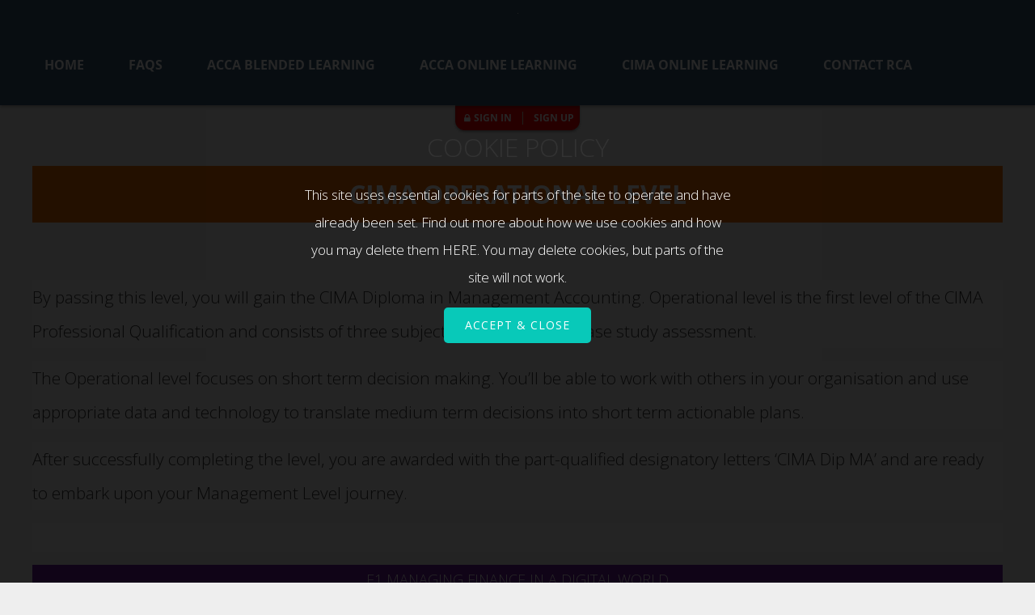

--- FILE ---
content_type: text/html; charset=UTF-8
request_url: https://www.rcabelfast.com/p1info
body_size: 9181
content:
<!DOCTYPE html>
<html lang="en">
<head>
	<meta charset="UTF-8">
	<title>p1-info</title>
	<meta name="title" content="">
	<meta name="description" content="">
	<meta http-equiv="X-UA-Compatible" content="IE=edge">
	<meta name="viewport" content="width=device-width, initial-scale=1">
		<link rel="shortcut icon" type="image/png" href="/assets/images/favicon.png"/>
	
	<link href="https://www.rcabelfast.com/assets/fonts/fonts.css" type="text/css" rel="stylesheet" />
	<link href="https://www.rcabelfast.com/assets/css/fontawesome/all.min.css" type="text/css" rel="stylesheet" />
	<link href="https://www.rcabelfast.com/assets/vendor/css/bootstrap.min.css?v=3.3.7" rel="stylesheet" >
	<link href="https://www.rcabelfast.com/assets/css/styles.min.css?v=2020.02.03" rel="stylesheet" >
	<link href="https://www.rcabelfast.com/assets/contentbuilder/assets/minimalist-blocks/content.css" rel="stylesheet" type="text/css" />
	<link href="https://www.rcabelfast.com/assets/css/rca.frontend.css" rel="stylesheet" type="text/css" />
	<style>body{font-size:14px;line-height:20px;color:#333333;background:#eeeeee;}a,a:link,a:visited{color:black;}a:hover{color:black;}h1,h2,h3,h4,h4,h5,h6{color:#333333;}nav.navbar{height:50px;}@media screen and (min-width: 1200px){nav.navbar{height:130px;}}nav.navbar{background-color:#375975;}.account-tab{top:auto;}@media screen and (min-width: 1200px){.account-tab{top:130px;}}nav.navbar .navbar-header{margin:1px auto 0 auto;}@media screen and (min-width: 1200px){nav.navbar .navbar-header{margin:1px auto 0 auto;}}nav.navbar .navbar-header.single_menu {margin: 1px auto 0 auto;}@media screen and (min-width: 1200px){nav.navbar .navbar-header.single_menu {margin: 1px auto 0 auto;}}.navbar-header img{max-width:1px;max-height:1px;}@media screen and (min-width: 1200px){.navbar-header img{max-width:1px;max-height:1px;}}nav.navbar ul.single-nav li,nav.navbar ul.nav{margin-top:0px;}@media screen and (min-width: 1200px){nav.navbar ul.single-nav,nav.navbar ul.nav{margin-top:35px;}}.nav>li>a{padding:5px 0px;}@media screen and (min-width: 1200px){.nav>li>a{padding:5px 10px;}}nav.navbar a,nav.navbar a:link,nav.navbar a:visited{font-size:16px;line-height:21px;color:white;}nav.navbar a:hover{color:white;}nav.navbar .child-nav a,nav.navbar .child-nav a:link,nav.navbar .child-nav a:visited{color:#375975!important;float:none!important;}nav.navbar .child-nav a:hover{color:#375975!important;}.navbar-nav>li.first,.navbar-nav>li.first>a{clear:both;margin-left:0!important;padding-left:0!important;}.navbar-nav>li:first-child,.navbar-nav>li:first-child>a{margin-left:0!important;padding-left:0!important;}.navbar-nav>li:last-child,.navbar-nav>li:last-child>a{margin-right:0!important;padding-right:0!important;}.navbar-nav>li.separator{display:none;}@media screen and (min-width: 1200px){.navbar-nav>li.separator{display:block;padding-left:5px!important;padding-right:0px!important;}}@media screen and (min-width: 1200px){.navbar-nav>li.separator>a{padding:5px 0px;}}body>footer .footer-middle{color:white;background-color:red;}body>footer{color:white;background-color:red;}main>section#how-it-works .acca{color:white;background-color:red}.subpage .checkbox-btn label, .subpage .checkbox-btn a.classroom-course{color:white;background-color:red;}.subpage .checkbox-btn span.price{color:white;background-color:red;}.subpage .checkbox-btn .lighter-btns .classroom-course{color:white!important;background-color:#375975!important;}main#acca-page .group-header-label{color:red;}main#acca-page .group-header{border:1px solid red;border-bottom:none;}main>section#how-it-works .cima{color:white;background-color:#375975}main#cima-page .checkbox-btn label{color:white;background-color:#375975;}main#cima-page .subpage .checkbox-btn span.price{color:white;background-color:#375975;}.subpage#cima-page .checkbox-btn span.price{color:white;background-color:#375975;}.subpage#cima-page .checkbox-btn .lighter-btns .classroom-course{color:white!important;background-color:black!important;}main#cima-page .group-header-label{color:#375975;}main#cima-page .group-header{border:1px solid #375975;border-bottom:none;}nav.navbar li.acca a,nav.navbar li.acca a:link,nav.navbar li.acca a:visited{color:red;font-weight:900;}nav.navbar li.cima a,nav.navbar li.cima a:link,nav.navbar li.cima a:visited{color:#375975;font-weight:900;}nav.navbar li.acca a:hover,nav.navbar li.cima a:hover{color:white;}.nav li .child-menu ul.child-nav li.acca a,.nav li .child-menu ul.child-nav li.acca a:link,.nav li .child-menu ul.child-nav li.acca a:visited{color:red;}.nav li .child-menu ul.child-nav li.cima a,.nav li .child-menu ul.child-nav li.cima a:link,.nav li .child-menu ul.child-nav li.cima a:visited{color:#375975;}.nav li .child-menu ul.child-nav li.acca a:hover,.nav li .child-menu ul.child-nav li.cima a:hover{color:#e8b600;}#timetable a.btn.large, #timetable a.btn.large:link, #timetable a.btn.large:visited{background:red;color:white;}#timetable a.btn.large:hover{background:black;color:white;}main#homepage>section#hero-banner{height:0px;}@media screen and (min-width: 768px){main#homepage>section#hero-banner{height:0px;}}main#homepage>section#hero-banner .slide {height:0px;padding-top:0px;}@media screen and (min-width: 768px){main#homepage>section#hero-banner .slide {height:0px;padding-top:0px;}}main#homepage>section#hero-banner .slide{background-position:center center!important;}main > section#hero-banner h1{color:white;}main > section#hero-banner p{color:white;}body>footer .footer-top-img{background:transparent url(https://www.rcabelfast.com/assets/images/hero-img-classroom.jpg) no-repeat center center;background-size:cover!important;}body>footer .footer-cover-img{background:transparent url(https://www.rcabelfast.com/assets/images/rca-bg.jpg) no-repeat center center;background-size:cover!important;}main>section#about{background:transparent url(https://www.rcabelfast.com/assets/images/hero-img-classroom.jpg) no-repeat center center!important;background-size: contain!important;}main>section#how-it-works{background-image:url(https://www.rcabelfast.com/assets/images/how-it-works-bg.jpg)!important;background-size:cover!important;}main>section#faq{background:transparent url(https://www.rcabelfast.com/assets/images/pexels-photo-7534097.png) no-repeat center center!important;background-size:cover!important;}</style></head>
<body id="" class='p1info'>
	<header>
		<nav class="navbar">
			<button type="button" class="navbar-toggle collapsed"
				data-toggle="collapse" data-target="#main-nav" aria-expanded="false">
				<span class="sr-only"></span>
				<span class="icon-bar"></span>
				<span class="icon-bar"></span>
				<span class="icon-bar"></span>
			</button>
			<div class="navbar-center">
				<div class="navbar-header ">
					<a href="/"><img src="/assets/images/rca-logo.png" alt="RCA Belfast"></a>
				</div>

				<div class="collapse navbar-collapse" id="main-nav">
					<div class="container-fluid clearfix">
						<ul class="nav navbar-nav pull-left">
<li><a href="https://www.rcabelfast.com/#about">HOME</a></li>
<li><a href="https://www.rcabelfast.com/#faq">FAQs</a></li>
<li><a href="https://www.rcabelfast.com/acca-blended-courses">ACCA BLENDED LEARNING</a></li>
<li><a href="https://www.rcabelfast.com/accaonlinecourses">ACCA ONLINE LEARNING</a></li>
<li><a href="https://www.rcabelfast.com/cima-online">CIMA ONLINE LEARNING</a></li>
<li><a href="https://www.rcabelfast.com/contact">CONTACT RCA</a></li>
</ul><ul class="nav navbar-nav pull-right">
</ul>					</div>

					<div class="account-tab">
							<div class="account-tab__tab">
								<ul class="list-inline">
									<li><a href="#" id="login-link"><i class="icon-lock"></i>Sign In</a></li><li>|</li><li><a href="/register">Sign Up</a></li>								</ul>
							</div>
					</div>
				</div>

			</div>
		</nav>
	</header>

<main id="" class="">
    <section id="p1info" class="has-padding">
		<div class="container-fluid">	
			<div class="row"><div class="col-md-12" data-noedit=""><div class="spacer height-20"></div></div></div><div class="row" draggable="false"><div class="col-md-12"><div class="display"><div class="row"><div class="row"><div class="col-md-12" style="text-align: center;"><div class="row"><div class="col-md-12"><h2 style="text-align: center; background-color: rgb(239, 108, 0); width: 100%; height: 70px;"><b class="size-32" style="font-size: 2rem; letter-spacing: 0px;"><span style="color: rgb(255, 255, 255); font-size: 21px; line-height: 2.2;">CIMA operational level</span></b><br></h2></div></div><div class="row"><div class="col-md-12"><div class="display" style="text-align: left;"><h1 style="text-align: left; color: rgb(2, 119, 189);" class="size-28"><br></h1><p style="text-align: left; background-color: rgb(240, 240, 240);" class="size-18"><span class="size-21"><span style="text-align: left; background-color: rgba(225, 225, 226, 0);"></span><span style="font-style: normal;" class="size-38">By passing this level, you will gain the CIMA Diploma in Management Accounting.&nbsp;Operational level is the first level of the CIMA Professional Qualification and consists of three subject areas and a final case study assessment.</span></span></p><p style="text-align: left; background-color: rgb(240, 240, 240);" class="size-18"><span class="size-21"><span style="font-style: normal;" class="size-38">The Operational level focuses on short term decision making. You’ll be able to work with others in your organisation and use appropriate data and technology to translate medium term decisions into short term actionable plans.&nbsp;</span></span></p><p style="text-align: left; background-color: rgb(240, 240, 240);" class="size-18"><span class="size-21"><span style="font-style: normal;" class="size-38">After successfully completing the level, you are awarded with the part-qualified designatory letters ‘CIMA Dip MA’ and are ready to embark upon your Management Level journey.</span></span></p><p style="text-align: left; background-color: rgb(240, 240, 240);" class="size-18"><span style="font-style: normal; background-color: rgba(255, 212, 0, 0); letter-spacing: 0px;" class="size-18"><br></span></p><p style="text-align: center; background-color: rgb(106, 27, 154); color: rgb(255, 255, 255); text-transform: uppercase; height: 40px;" class="size-18"><span style="font-style: normal;" class="size-21"><a href="https://www.cimaglobal.com/Qualifications/Professional-Qualification/Operational-level/" title="" style="color: rgb(255, 255, 255);">E1 MANAGING FINANCE IN A DIGITAL WORLD</a></span></p><p style="text-align: center; background-color: rgb(21, 101, 192); text-transform: uppercase;" class="size-18"><span style="font-style: normal; background-color: rgba(255, 212, 0, 0); letter-spacing: 0px; color: rgb(255, 255, 255);" class="size-18"><a href="https://www.cimaglobal.com/Qualifications/Professional-Qualification/Operational-level/" title="" style="color: rgb(255, 255, 255);">P1 MANAGEMENT ACCOUNTING</a></span></p><p style="text-align: center; background-color: rgb(106, 27, 154); text-transform: uppercase;" class="size-18"><span style="font-style: normal; background-color: rgba(255, 212, 0, 0); letter-spacing: 0px;" class="size-18"><a href="https://www.cimaglobal.com/Qualifications/Professional-Qualification/Operational-level/" title="" style="color: rgb(255, 255, 255);">F1 FINANCIAL REPORTING&nbsp;</a></span></p><p style="text-align: center; background-color: rgb(21, 101, 192); text-transform: uppercase;" class="size-18"><a href="https://www.cimaglobal.com/Qualifications/Professional-Qualification/Operational-level/" title="" style="color: rgb(255, 255, 255); font-style: normal;">OPERATIONAL level CASE STUDY</a></p><p style="text-align: left; background-color: rgb(240, 240, 240);"><span style="font-size: 21px; font-style: normal; background-color: rgb(238, 238, 238);"><br></span></p><p style="text-align: left; background-color: rgb(240, 240, 240);"><span style="font-size: 21px; font-style: normal; background-color: rgb(238, 238, 238);">You may qualify for exemptions which let you start your studies at a level that is consistent with the knowledge and skills gained from prior learning. They provide you with the quickest route to CIMA membership.</span></p><p style="text-align: left; background-color: rgb(240, 240, 240);"><span style="font-size: 21px; font-style: normal; background-color: rgb(238, 238, 238);">Click below&nbsp;to establish any exemptions you may be awarded along with further important dates and CIMA information.</span><br></p><p style="text-align: left;"><span style="font-style: normal;" class="size-21"><br></span></p><span><a href="https://www.cimaglobal.com/Starting-CIMA/Starting-CIMA/Exemptions/Exemption-Search/" style="display:inline-block;text-decoration:none;transition: all 0.16s ease;border-style:solid;cursor:pointer;background-color: rgb(220, 220, 220); color: rgb(0, 0, 0); border-color: rgb(220, 220, 220); border-width: 2px; border-radius: 0px; padding: 13px 28px; line-height: 1.5; text-transform: uppercase; font-weight: 400; font-size: 14px; letter-spacing: 3px;" title="">exemptions&nbsp;<br></a><a href="https://www.cimaglobal.com/Studying/Exams/2022-Exam-timetable/" style="display:inline-block;text-decoration:none;transition: all 0.16s ease;border-style:solid;cursor:pointer;background-color: rgb(220, 220, 220); color: rgb(0, 0, 0); border-color: rgb(220, 220, 220); border-width: 2px; border-radius: 0px; padding: 13px 28px; line-height: 1.5; text-transform: uppercase; font-weight: 400; font-size: 14px; letter-spacing: 3px;" title="">important dates<br></a><a href="https://www.cimaglobal.com/Starting-CIMA/Starting-CIMA/Fees-2022/" style="display:inline-block;text-decoration:none;transition: all 0.16s ease;border-style:solid;cursor:pointer;background-color: rgb(220, 220, 220); color: rgb(0, 0, 0); border-color: rgb(220, 220, 220); border-width: 2px; border-radius: 0px; padding: 13px 28px; line-height: 1.5; text-transform: uppercase; font-weight: 400; font-size: 14px; letter-spacing: 3px;" title="">cima fees&nbsp;<br></a><a href="https://www.cimaglobal.com/Studying/Exams/Scheduling-your-exam/" style="display:inline-block;text-decoration:none;transition: all 0.16s ease;border-style:solid;cursor:pointer;background-color: rgb(220, 220, 220); color: rgb(0, 0, 0); border-color: rgb(220, 220, 220); border-width: 2px; border-radius: 0px; padding: 13px 28px; line-height: 1.5; text-transform: uppercase; font-weight: 400; font-size: 14px; letter-spacing: 3px;" title="">booking exams<br></a><a href="https://www.cimaglobal.com/Studying/Student-Coronavirus-COVID-19-exam-FAQs/" style="display:inline-block;text-decoration:none;transition: all 0.16s ease;border-style:solid;cursor:pointer;background-color: rgb(220, 220, 220); color: rgb(0, 0, 0); border-color: rgb(220, 220, 220); border-width: 2px; border-radius: 0px; padding: 13px 28px; line-height: 1.5; text-transform: uppercase; font-weight: 400; font-size: 14px; letter-spacing: 3px;" title="">faqs&nbsp;<br></a><a href="https://www.cimaglobal.com/Starting-CIMA/Starting-CIMA/Registration/Student-Registration/" style="display:inline-block;text-decoration:none;transition: all 0.16s ease;border-style:solid;cursor:pointer;background-color: rgb(220, 220, 220); color: rgb(0, 0, 0); border-color: rgb(220, 220, 220); border-width: 2px; border-radius: 0px; padding: 13px 28px; line-height: 1.5; text-transform: uppercase; font-weight: 400; font-size: 14px; letter-spacing: 3px;" title="">register&nbsp;</a></span><p style="text-align: center; font-weight: 100;"><span></span><span></span><span></span><span></span></p><p style="text-align: left;"><span style="font-style: normal;" class="size-24"><br></span></p></div><div class="display"><br><div class="display" style="text-align: left;">
                <h1 class="size-24" style="text-align: left; background-color: rgba(220, 220, 220, 0); color: rgb(53, 53, 53);">practical experience record (PER)</h1>
                <p style="text-align: left;"><span style="font-style: normal; line-height: 1;" class="size-21">Don't Forget! As part of <span class="size-18">your journey to become an CIMA member, you must demonstrate relevant skills and experience within a real work environment. This is what CIMA'S Practical </span><span class="size-21">Experience Requirement (PER) is all about.&nbsp;</span></span></p><p style="text-align: left; background-color: rgba(220, 220, 220, 0);"><span style="font-style: normal;" class="size-21">To complete CIMA and gain membership you will need to achieve a minimum of 36 months’ experience across the
four knowledge areas, with a maximum of 60 months to be evidenced.&nbsp;</span></p><a href="https://www.rcabelfast.com/assets/images/Updated-CIMA-PER-guidance16pp.pdf" style="display:inline-block;text-decoration:none;transition: all 0.16s ease;border-style:solid;cursor:pointer;background-color: rgb(220, 220, 220); color: rgb(0, 0, 0); border-color: rgb(220, 220, 220); border-width: 2px; border-radius: 0px; padding: 13px 28px; line-height: 1.5; text-transform: uppercase; font-weight: 400; font-size: 14px; letter-spacing: 3px;" title="">Download the per guide&nbsp;<br></a></div><div class="display" style="text-align: left;"><br></div><div class="display">
                
                <p><br></p><h2 style="text-align: left; letter-spacing: -1px; color: rgb(53, 53, 53); font-weight: bold;" class="size-24">contact CIMA</h2><div><br></div><div style="text-align: left; line-height: 1.8;" class="size-21">Contact CIMA by phone, email or web-chat and a dedicated member of the Connect team will be on hand to answer your queries at any time of the year.&nbsp;</div><div style="text-align: left; line-height: 1.8;" class="size-21">Chartered Institute of Management Accountants
The Helicon
One South Place
London
EC2M 2RB
United Kingdom

Telephone
+44 (0) 20 8849 2251<br></div><div class="display" style="text-align: left;">
                <h1 style="text-align: left;"><span class="size-32"><br></span></h1><img src="https://www.rcabelfast.com/assets/images/cms/hiw_0-06a193108926e5459ce95f1c3dd01750.png" alt="" data-filename="hiw_0-06a193108926e5459ce95f1c3dd01750.png"></div><div class="display"><br></div><div class="display"><br></div><div class="display" style="text-align: left;"><br><h4 style="font-weight: bold; text-align: center; color: rgb(255, 255, 255); background-color: rgb(239, 108, 0); line-height: 1.8; height: 90px; text-transform: uppercase;" class="size-28">&nbsp;P1 Management Accounting&nbsp;</h4><p style="text-align: left;" class="size-18"><span class="size-21"><span style="font-style: normal;" class="size-21"><br></span></span></p><p style="text-align: center; background-color: rgb(69, 39, 160); color: rgb(255, 255, 255); line-height: 1.8; height: 50px;" class="size-24"><span style="font-style: normal;" class="size-32"><b style="text-transform: uppercase;" class="size-28">Syllabus structure</b></span>&nbsp;</p><p style="text-align: center;" class="size-21"><span style="font-style: normal;" class="size-21">The syllabus comprises the following topics and weightings:</span><span style="font-style: italic;">&nbsp;</span></p><p style="text-align: left; background-color: rgb(240, 240, 240);">A. <u>Cost Accounting for decision and control</u>: <span style="font-style: normal;">This area is about understanding why costing is done and what it is used for. It introduces candidates to the basic building blocks of costing and how to apply them in the costing methods and techniques organisations use. In a fast-changing digital world this understanding is critical and can enable candidates to develop their own ways of calculating costs when existing methods are no longer appropriate. Digital costing is introduced in this section.


</span><br></p><p style="text-align: left;"><span style="font-style: italic;" class="size-21"></span>B. <u>Budgeting and budgetary control</u>: <span style="font-style: normal;">Taken together, budgeting and budgetary control is one way the finance function enables and shapes how organisations create and preserve value. This section examines the various reasons organisations prepare and use budgets, how the budgets are prepared, the types and sources of data, the technologies used to improve the quality of budgets, how budgets are implemented and the impact on the people who work with the organisation.</span></p><p style="text-align: left;">C<span style="font-style: normal;">. </span><u>Short term commercial decision making</u><span style="font-style: normal;">: Organisations cannot foresee every opportunity that might arise during their operations, so they need mechanisms by which to identify and take advantage of these opportunities as they arise. The primary objective of this section is to guide candidates in how to do this in the short term through effective decision-making. The finance function supports such decisions (e.g., pricing and product choice) using techniques such as relevant revenue&nbsp;and cost analysis and break- even analysis. Candidates are introduced to these techniques and the concepts that underpin the techniques. They are expected to be able to apply the techniques to support short-term decision-making.


</span><br></p><p style="text-align: left;"><span class="size-21">D. <u>Risk and uncertainty in the short term</u>: <span style="font-style: normal;">Budgets and decisions focus on the future. This introduces uncertainties and risks that need to be identified, assessed and managed. The aim of this section is to help candidates identify, assess and manage the risks and uncertainties associated with the short term.&nbsp;</span></span></p><p style="text-align: center;"><span style="font-style: italic;" class="size-21"><br></span></p><p style="background-color: rgb(0, 128, 0); height: 50px; text-align: center;"><span style="font-style: normal; color: rgb(255, 255, 255); font-weight: bold; line-height: 1.8;" class="size-28">EXAM FORMAT</span></p><div style="text-align: left;"><span class="size-21"><b>Format</b>: computer based&nbsp;</span></div><div><span class="size-21"><br></span></div><div style="text-align: left;"><span class="size-21" style="line-height: 1.4;"><b>Availability:</b> on demand at any of the 5,500 Pearson VUE centres around the world&nbsp;</span></div><div><span class="size-21"><br></span></div><div style="text-align: left;"><span class="size-21"><b>Length:</b> 90 minutes &nbsp;</span></div><div><span style="font-size: 17.1200008392334px;"><br></span></div><div style="text-align: left;"><span class="size-21"><b>Questions:</b> <span class="size-18" style="line-height: 1.4;">Objective Tests are comprised of a range of items including short multiple choice questions, number entry questions, drag and drop questions and other formats.&nbsp;</span></span></div><div><span style="font-size: 17.1200008392334px;">.&nbsp;</span></div><div style="text-align: left;"><span class="size-21"><b>Marking</b>: Computer marked&nbsp;</span></div><div><span style="font-size: 17.1200008392334px;"><br></span></div><div style="text-align: left;"><span class="size-21" style="line-height: 30px;"><b>Results:</b>&nbsp;Provisional result available immediately followed by confirmation no more than 48 hours later<br></span></div><div class="size-18" style="text-align: left;"><br></div></div></div><div class="row"><div class="col-md-12" data-noedit=""><div class="spacer height-20"></div></div></div><div class="display" style="text-align: left;"><p style="text-align: left;"><span style="color: rgb(53, 53, 53); font-style: normal; font-weight: bold; text-transform: uppercase; background-color: rgba(200, 200, 201, 0.11);" class="size-24">READY TO MAKE A START with rca?</span><br></p></div></div><div class="display" style="text-align: left;"><span></span><p style="text-align: left; background-color: rgb(240, 240, 240);"><span style="font-style: normal;"><span class="size-21">Step right in and start your CIMA &amp; RCA journey. RCA run all courses twice yearly to help keep you moving through the qualification with classes running during the spring and autumn terms for P1, on an evening and weekend basis.</span></span></p></div><div class="row"><div class="col-md-12"><div class="display" style="text-align: left;"><p style="text-align: left;"><b style="font-style: normal;" class="size-24">INCLUDED IN YOUR P1 LIVE ONLINE/CLASSROOM COURSE</b><br></p><p style="text-align: left;"><span style="font-style: normal;" class="size-21">1. Face to face classes or login via the live stream, the choice is yours</span><br></p><p style="text-align: left;"><span style="font-style: normal;"><span class="size-21">2. 30-36 Hours of lectures from subject specialist tutors&nbsp;</span></span></p><p style="text-align: left;"><span style="font-style: normal;"><span class="size-21">3. Exam question practice throughout

&nbsp;</span></span></p><p style="text-align: left;"><span style="font-style: normal;"><span class="size-21">4. All classes are recorded and uploaded to your online account to recap and reinforce classroom learning&nbsp;</span></span></p><p style="text-align: left;"><span style="font-style: normal;"><span class="size-21">5. Can't make it to a class? No problem, just catch up via your online recording&nbsp;</span></span></p><p style="text-align: left;"><span style="font-style: normal;"><span class="size-21">6. All learning materials included (tutor course notes, Kaplan study text &amp; exam kit)&nbsp;</span></span></p><p style="text-align: left;"><span style="font-style: normal;"><span class="size-21">7. Tutor support 24/7 via Email, What'sApp or Phone&nbsp;</span></span></p><p style="text-align: left;"><span style="font-style: normal;"><span class="size-21">8. What'sApp group support. with tutor updates with assignments pre &amp; post class&nbsp;</span></span></p><p style="text-align: left;"><span style="font-style: normal;"><span class="size-21">9. Flexible payment terms available</span></span></p><p style="text-align: left;"><span style="font-style: normal;"><span class="size-21">10.</span></span><span style="font-size: 21px; font-style: normal;">Pass guarantee...</span></p><div class="spacer height-20"></div><p style="text-align: center; width: 100%; background-color: rgb(239, 108, 0);"><span style="font-style: normal;"><b class="size-28" style="color: rgb(255, 255, 255); background-color: rgb(239, 108, 0); width: 100%; border-color: rgb(21, 101, 192);"><a href="https://www.rcabelfast.com/cima-class" title="" style="color: rgb(255, 255, 255); text-transform: uppercase;" class="size-28">CHECK OUT ALL P1 CLASS DATES AND PRICES HERE</a>&nbsp;</b></span></p><div><br></div><h2 class="size-28" style="font-weight: bold; color: rgb(53, 53, 53); text-align: center; background-color: rgba(240, 240, 240, 0.52);"><span style="letter-spacing: 0px;" class="size-24"><br></span></h2><h2 class="size-28" style="font-weight: bold; color: rgb(53, 53, 53); text-align: center; background-color: rgba(240, 240, 240, 0.52);"><span style="letter-spacing: 0px;" class="size-24"><br></span></h2><h2 style="font-weight: bold; color: rgb(53, 53, 53); text-align: center; background-color: rgba(240, 240, 240, 0.52); width: 100%;" class="size-32">CIMA FRAMEWORK &amp; PROGRESSION CHART<br></h2><div><span style="letter-spacing: 0px;" class="size-24"><br></span></div><ul style="list-style: initial;padding-left: 20px;">
               
                
       </ul></div></div></div></div></div></div></div></div></div></div></div><div class="row"><div class="col-md-12"><img src="https://www.rcabelfast.com/assets/images/cms/cima_professional_qualification_rgb-2.jpg" alt="" style="width: 100%;" data-filename="CIMA_Professional_Qualification_RGB-2.jpg"></div></div>		</div>
	</section>
</main>

		<footer>
			<div class="footer-top-img">
				<div class="container-fluid">
					<div class="row text-center">
						<div class="accountancy-tuition-box">
							<strong class="text-uppercase size-38">Accountancy MADE SIMPLE</strong></div>
						<p class="font-16"><strong>&nbsp;For ACCA and CIMA students</strong></p>
					</div>
				</div>
			</div>
			<div class="footer-middle">
				<div class="container-fluid">
					<div class="row">
						<div class="col-sm-8 col-md-6 col-md-offset-2 col-lg-5 col-lg-offset-3 text-center">
							<p class="book-now-headline text-uppercase m-t-10">Book your course Today</p>
						</div>
						<div class="col-sm-4 col-md-2 col-lg-2">
							<img src="/assets/images/timetable-icon.png" width="" alt="">
						</div>
					</div>
				</div>
			</div>
			<div class="footer-cover-img">
				<div class="container-fluid">
					<div class="row">
						<div class="logo text-uppercase">
							rca<strong>belfast</strong>
						</div>
					</div>
				</div>
			</div>
			<div class="container-fluid copy-right">
				<div class="row">
					<div class="col text-center">
						©&nbsp;2026&nbsp;<a href="/" style="color: #fff;">RCA Belfast</a>
						<span class="color: #fff;">|</span>
						<a href="/terms-and-conditions" style="color: #fff;">Terms &amp; Conditions</a>
						<span class="color: #fff;">|</span>
						<a href="/privacy-policy" style="color: #fff;">Privacy Policy</a>
						<span class="color: #fff;">|</span>
						<a href="/cookie-policy" style="color: #fff;">Cookie Policy</a>
					</div>
				</div>
			</div>
		</footer>
		<!-- overlay -->
		<div class="modal" id="login-modal">
			<div class="modal__content">

				<button type="button" class="modal-close">
					<span class="icon-cancel"></span>
				</button>

				<section class="modal__content-body">
					<div class="horizontal-content">
						<div class="table">
							<div class="table-cell" id="sign-in-block">
								<h2>Sign In</h2>
								<hr class="header-underline">
									<form action="https://www.rcabelfast.com/site/login" method="post" accept-charset="utf-8" id="login-form"><div style="display:none">
<input type="hidden" name="rca-token" value="a37eba79216ba87463b714bde3ee5aef" />
</div>
									<div class="form-group">
										<input type="email" class="form-control" name="email" placeholder="EMAIL">
									</div>
									<div class="form-group">
										<input type="password" class="form-control" name="password" placeholder="PASSWORD">
									</div>

									<input type="hidden" name="ref" value="" />

									<div class="form-group">
										<input type="submit" class="btn btn-primary col-xs-12" value="LOG ME IN NOW PLEASE">
									</div>
								</form>
								<div class="col-landscape-sm">
									<p>Having problems? <b class="weight-semibold"><a href="/cdn-cgi/l/email-protection#137a7d757c5361707271767f757260673d707c7e">Email us</a></b></p>
								</div>
								<div class="col-landscape-sm responsive-right">
									<p><b class="weight-semibold text-uppercase">
									<a href="/register">Sign Up</a> |
									<a href="#" id="forgot-password-link">Forgot password?</a>
									</b></p>
								</div>
							</div>
							<div class="table-cell" id="forgot-password-block">
								<h2>Forgot Your Password?</h2>
								<hr class="header-underline">
								<p class="subtitle text-center">Just enter your account email here<br> to have the password sent to your email.</p>

								<form action="https://www.rcabelfast.com/forgotpassword" method="post" accept-charset="utf-8" id="retrieve-password-form"><div style="display:none">
<input type="hidden" name="rca-token" value="a37eba79216ba87463b714bde3ee5aef" />
</div>									<div class="form-group">
										<input type="email" class="form-control" name="recovery-email" placeholder="EMAIL" value="">
									</div>
									<div class="form-group">
										<input type="submit" class="btn btn-primary col-xs-12" value="RESEND PASSWORD">
									</div>
									<div class="col-landscape-sm">
										<p><a href="#" id="back-to-login-block"><span class="icon-left-open"></span> SIGN IN</a></p>
									</diV>
								</form>
							</div>
						</div>
					</div>

				</section>
			</div>
		</div>

		<!-- overlay -->
		<div class="modal" id="register-modal">
			<div class="modal__content">

				<button type="button" class="modal-close">
					<span class="icon-cancel"></span>
				</button>

				<section class="modal__content-body">
					<div class="horizontal-content">
						<div class="table">
							<div class="table-cell" id="sign-in-block">
								<h2>Sign Up</h2>
								<hr class="header-underline">

								<!-- Begin Mailchimp Signup Form -->
								<link href="//cdn-images.mailchimp.com/embedcode/classic-10_7.css" rel="stylesheet" type="text/css">
								<style type="text/css">
								  #mc_embed_signup{
								    /* background:#fff; */
								    clear:left;
								    font: 14px Helvetica,Arial,sans-serif;
								  }
								  .modal input {
								    color: #000;
								  }
								  /* Add your own Mailchimp form style overrides in your site stylesheet or in this style block.
								     We recommend moving this block and the preceding CSS link to the HEAD of your HTML file. */
								</style>
								<div id="mc_embed_signup">
								<form action="https://richardclarkeacademy.us2.list-manage.com/subscribe/post?u=d837eb80b5cef1d5a46929f46&amp;id=37ef6413c2" method="post" id="mc-embedded-subscribe-form" name="mc-embedded-subscribe-form" class="validate" target="_blank" novalidate>
								  <div id="mc_embed_signup_scroll">
								  <h2 class="l-h-28">Subscribe to our mailing list to keep up to date with RCA classroom or Live Online courses</h2>
								<div class="indicates-required"><span class="asterisk">*</span> indicates required</div>
								<div class="mc-field-group">
								  <label for="mce-EMAIL">Email Address  <span class="asterisk">*</span>
								</label>
								  <input type="email" value="" name="EMAIL" class="required email" id="mce-EMAIL">
								</div>
								<div class="mc-field-group">
								  <label for="mce-FNAME">First Name </label>
								  <input type="text" value="" name="FNAME" class="" id="mce-FNAME">
								</div>
								<div class="mc-field-group">
								  <label for="mce-LNAME">Last Name </label>
								  <input type="text" value="" name="LNAME" class="" id="mce-LNAME">
								</div>
								<div class="mc-field-group input-group">
								    <strong>Qualifiation </strong>
								    <ul><li><input type="radio" value="ACCA" name="MMERGE3" id="mce-MMERGE3-0"> <label for="mce-MMERGE3-0">ACCA</label></li>
								<li><input type="radio" value="CIMA" name="MMERGE3" id="mce-MMERGE3-1"> <label for="mce-MMERGE3-1">CIMA</label></li>
								</ul>
								</div>
								  <div id="mce-responses" class="clear">
								    <div class="response" id="mce-error-response" style="display:none"></div>
								    <div class="response" id="mce-success-response" style="display:none"></div>
								  </div>    <!-- real people should not fill this in and expect good things - do not remove this or risk form bot signups-->
								    <div style="position: absolute; left: -5000px;" aria-hidden="true"><input type="text" name="b_d837eb80b5cef1d5a46929f46_37ef6413c2" tabindex="-1" value=""></div>
								    <div class="clear"><input type="submit" value="Subscribe" name="subscribe" id="mc-embedded-subscribe" class="button"></div>
								    </div>
								</form>
								</div>
								<script data-cfasync="false" src="/cdn-cgi/scripts/5c5dd728/cloudflare-static/email-decode.min.js"></script><script type='text/javascript' src='//s3.amazonaws.com/downloads.mailchimp.com/js/mc-validate.js'></script><script type='text/javascript'>(function($) {window.fnames = new Array(); window.ftypes = new Array();fnames[0]='EMAIL';ftypes[0]='email';fnames[1]='FNAME';ftypes[1]='text';fnames[2]='LNAME';ftypes[2]='text';fnames[3]='MMERGE3';ftypes[3]='radio';}(jQuery));var $mcj = jQuery.noConflict(true);</script>

							</div>
							<div class="table-cell">
							</div>
						</div>
					</div>

				</section>
			</div>
		</div>

		<!-- overlay -->
		<div class="modal" id="cookie-modal">
			<div class="modal__content">
				<section class="modal__content-body text-center" style="margin-top: 160px">
					<h2 class="m-b-20">Cookie Policy</h2>
					<p class="subtitle text-center m-b-20">This site uses essential cookies for parts of the site to operate and have already been set. Find out more about how we use cookies and how you may delete them <a href="/cookie-policy" style="color: #fff">HERE</a>. You may delete cookies, but parts of the site will not work.</p>

					<input type="button" class="btn btn-primary cookie-close" value="ACCEPT & CLOSE">
				</section>
			</div>
		</div>

		<!-- overlay -->
		<div class="modal" id="free-support-modal">
			<div class="modal__content">
				<br>

				<button type="button" class="modal-close">
					<span class="icon-cancel"></span>
				</button>

				<section class="modal__content-body">
					<br>
<h2>Free Support Sign Up</h2>
<br>
<p class="subtitle text-center">
  Input your email address and click the subjects you are interested in for free emails with study guidance, tips and other resources.</p>
<hr class="header-underline">

<form action="https://www.rcabelfast.com/subscribe" method="post" accept-charset="utf-8" id="free-support-form" class="row custom-radio-checkbox"><div style="display:none">
<input type="hidden" name="rca-token" value="a37eba79216ba87463b714bde3ee5aef" />
</div>  <div class="col-xs-12">
    <input type="email" class="form-control" name="email" value="" placeholder="EMAIL*">
    <br>
  </div>
  <!--     <label class="col-xs-12">F5 <input type="checkbox" name="course_id[]" value="f5"><span class="checkbox-fa"></span></label>
    <label class="col-xs-12">F7 <input type="checkbox" name="course_id[]" value="f7"><span class="checkbox-fa"></span></label>
    <label class="col-xs-12">F8 <input type="checkbox" name="course_id[]" value="f8"><span class="checkbox-fa"></span></label>
    <label class="col-xs-12">F9 <input type="checkbox" name="course_id[]" value="f9"><span class="checkbox-fa"></span></label>
  </div>
 -->
<!--   <div class="col-sm-6">
    <p class="uppercase"><b>Professional Level</b></p>
    <label class="col-xs-12">P1 <input type="checkbox" name="course_id[]" value="p1"><span class="checkbox-fa"></span></label>
    <label class="col-xs-12">P2 <input type="checkbox" name="course_id[]" value="p2"><span class="checkbox-fa"></span></label>
    <label class="col-xs-12">P3 <input type="checkbox" name="course_id[]" value="p3"><span class="checkbox-fa"></span></label>
    <label class="col-xs-12">P4 <input type="checkbox" name="course_id[]" value="p4"><span class="checkbox-fa"></span></label>
    <label class="col-xs-12">P5 <input type="checkbox" name="course_id[]" value="p5"><span class="checkbox-fa"></span></label>
    <label class="col-xs-12">P7 <input type="checkbox" name="course_id[]" value="p7"><span class="checkbox-fa"></span></label>
  </div>
 -->
  <div class="col-xs-12">
    <br>
    <button type="submit" class="btn btn-action-green large">Sign me up now please</button>
  </div>
</form>				</section>
			</div>
		</div>

		<script src="/assets/vendor/js/jquery-2.2.4.min.js"></script>
		<script src="/assets/vendor/js/slick.min.js"></script>
		<script src="/assets/vendor/js/bootstrap.min.js"></script>
		<script src="/assets/vendor/js/ajaxfileupload.js"></script>
		<script src="/assets/js/combined.min.js?v=2019.1.3"></script>
		<script src="/assets/js/rca.frontend.js?"></script>

		<script type="text/javascript">
			$(function(){
				var cookie_acceptance = "no";
				if(cookie_acceptance == "no"){
					window.setTimeout(function(){
						$('#cookie-modal').fadeIn();
					}, 1000);
				}

				$('.cookie-close').on('click', function(ev){
					ev.preventDefault();
					$('.modal').fadeOut();

					// prevent future pop up
					$.ajax({
						url: "/cookie/accept",
						type: "POST",
						dataType: "json",
						cache: false,
						data: { 'accept': true, 'rca-token': 'a37eba79216ba87463b714bde3ee5aef' }
					});
				});
			});
		</script>

		<!--Start of Tawk.to Script-->
<script type="text/javascript">
var Tawk_API=Tawk_API||{}, Tawk_LoadStart=new Date();
(function(){
var s1=document.createElement("script"),s0=document.getElementsByTagName("script")[0];
s1.async=true;
s1.src='https://embed.tawk.to/5c6accde77e0730ce04385e7/1i5nhlo3q';
s1.charset='UTF-8';
s1.setAttribute('crossorigin','*');
s0.parentNode.insertBefore(s1,s0);
})();
</script>
<!--End of Tawk.to Script-->	</body>
</html>


--- FILE ---
content_type: text/css
request_url: https://www.rcabelfast.com/assets/fonts/fonts.css
body_size: 44
content:
/* Evogria */
@font-face {
    font-family: 'Evogria';
    font-style: normal;
    font-weight: normal;
    src: url('evogria/evogria.woff') format('woff');
}
/* Evogria Italic */ 
@font-face {
    font-family: 'Evogria';
    font-style: italic;
    font-weight: normal;
    src: url('evogria/evogria_italic.woff') format('woff');
}
/* Montserrat */
@font-face {
    font-family: 'Montserrat';
    font-style: normal;
    font-weight: normal;
    src: url('montserrat/Montserrat-Regular.woff') format('woff');
}
/* Montserrat Bold */
@font-face {
    font-family: 'Montserrat';
    font-style: normal;
    font-weight: 700;
    src: url('montserrat/Montserrat-Bold.woff') format('woff');
}
/* Montserrat Italic */
@font-face {
    font-family: 'Montserrat';
    font-style: italic;
    font-weight: normal;
    src: url('montserrat/Montserrat-Italic.woff') format('woff');
}
/* Montserrat Bold Italic */
@font-face {
    font-family: 'Montserrat';
    font-style: italic;
    font-weight: 700;
    src: url('montserrat/Montserrat-BoldItalic.woff') format('woff');
}
/* Montserrat Thin */
@font-face {
    font-family: 'Montserrat Thin';
    font-style: normal;
    font-weight: normal;
    src:  url('montserrat/Montserrat-Thin.woff') format('woff');
}
/* Opensans */
@font-face {
    font-family: 'Open Sans';
    font-style: normal;
    font-weight: normal;
    src:  url('opensans/OpenSans-Regular.woff') format('woff');
}
/* Opensans Bold */
@font-face {
    font-family: 'Open Sans';
    font-style: normal;
    font-weight: 700;
    src:  url('opensans/OpenSans-Bold.woff') format('woff');
}
/* Opensans Italic */
@font-face {
    font-family: 'Open Sans';
    font-style: italic;
    font-weight: normal;
    src:  url('opensans/OpenSans-Italic.woff') format('woff');
}
/* Opensans Bold Italic */
@font-face {
    font-family: 'Open Sans';
    font-style: italic;
    font-weight: 700;
    src:  url('opensans/OpenSans-BoldItalic.woff') format('woff');
}
/* Oswald */
@font-face {
    font-family: 'Oswald';
    font-style: normal;
    font-weight: normal;
    src:  url('oswald/Oswald-Regular.woff') format('woff');
}
/* Oswald Bold */
@font-face {
    font-family: 'Oswald';
    font-style: normal;
    font-weight: 700;
    src:  url('oswald/Oswald-Bold.woff') format('woff');
}
/* Oswald Italic */
@font-face {
    font-family: 'Oswald';
    font-style: italic;
    font-weight: normal;
    src:  url('oswald/Oswald-RegularItalic.woff') format('woff');
}
/* Oswald Bold Italic */
@font-face {
    font-family: 'Oswald';
    font-style: italic;
    font-weight: 700;
    src:  url('oswald/Oswald-BoldItalic.woff') format('woff');
}
/* Roboto */
@font-face {
    font-family: 'Roboto';
    font-style: normal;
    font-weight: normal;
   src:  url('roboto/Roboto-Regular.woff') format('woff');
}
/* Roboto Bold */
@font-face {
    font-family: 'Roboto';
    font-style: normal;
    font-weight: 700;
   src:  url('roboto/Roboto-Bold.woff') format('woff');
}
/* Roboto Italic */
@font-face {
    font-family: 'Roboto';
    font-style: italic;
    font-weight: normal;
   src:  url('roboto/Roboto-Italic.woff') format('woff');
}
/* Roboto Bold Italic*/
@font-face {
    font-family: 'Roboto';
    font-style: italic;
    font-weight: 700;
   src:  url('roboto/Oswald-BoldItalic.woff') format('woff');
}
/* Roboto Thin */
@font-face {
    font-family: 'Roboto Thin';
    font-style: normal;
    font-weight: normal;
   src:  url('roboto/Roboto-Thin.woff') format('woff');
}


--- FILE ---
content_type: text/css
request_url: https://www.rcabelfast.com/assets/css/styles.min.css?v=2020.02.03
body_size: 53726
content:
@font-face{font-family:'fontello';src:url("../fonts/fontello.eot?30760938");src:url("../fonts/fontello.eot?30760938#iefix") format("embedded-opentype"),url("../fonts/fontello.woff2?30760938") format("woff2"),url("../fonts/fontello.woff?30760938") format("woff"),url("../fonts/fontello.ttf?30760938") format("truetype"),url("../fonts/fontello.svg?30760938#fontello") format("svg");font-weight:normal;font-style:normal}[class^="icon-"]:before,[class*=" icon-"]:before{font-family:"fontello";font-style:normal;font-weight:normal;speak:none;display:inline-block;text-decoration:inherit;width:1em;margin-right:.2em;text-align:center;font-variant:normal;text-transform:none;line-height:1em;margin-left:.2em;-webkit-font-smoothing:antialiased;-moz-osx-font-smoothing:grayscale}.icon-lock:before{content:'\e800'}.icon-check:before{content:'\e801'}.icon-cancel:before{content:'\e802'}.icon-left-open:before{content:'\e803'}.icon-right-open:before{content:'\e804'}.icon-eye:before{content:'\e805'}.icon-mail:before{content:'\e806'}.icon-eye-off:before{content:'\e807'}.icon-attention:before{content:'\e809'}.icon-ok:before{content:'\e80a'}.icon-basket:before{content:'\e80b'}.icon-cog:before{content:'\e80c'}.icon-phone:before{content:'\e80d'}.icon-login:before{content:'\e80e'}.icon-logout:before{content:'\e80f'}.icon-search:before{content:'\e810'}.icon-flag:before{content:'\e811'}.icon-info-circled:before{content:'\e812'}.icon-check-empty:before{content:'\f096'}.icon-twitter:before{content:'\f099'}.icon-facebook:before{content:'\f09a'}.icon-gplus:before{content:'\f0d5'}.icon-linkedin:before{content:'\f0e1'}.icon-angle-up:before{content:'\f106'}.icon-flag-empty:before{content:'\f11d'}.icon-flag-checkered:before{content:'\f11e'}.icon-lock-open-alt:before{content:'\f13e'}.icon-dot-circled:before{content:'\f192'}.icon-lifebuoy:before{content:'\f1cd'}.icon-circle-empty:before{content:'\f10c'}.icon-circle-thin:before{content:'\f1db'}.icon-cart-plus:before{content:'\f217'}*{box-sizing:border-box}body{background-color:#e9e9e9;margin:0}.container-fluid{max-width:1200px;width:100%;margin:0 auto}.container-fluid-full{width:100%;padding:0 15px}.container-fluid-narrow{width:100%;padding:0 15px;margin:0 auto}h2{font-size:2em;line-height:1em;margin:0;text-transform:uppercase;text-align:center;font-weight:bold}a:hover{text-decoration:none}hr.header-underline{max-width:80px;width:25%;border-color:#666;border-width:3px;margin:17px auto}.inset-hr,.inset-hr-light,main#acca-page .inset-hr-light,main#cima-page .inset-hr-light,main#privacy-page .inset-hr-light,main#tests-page .inset-hr-light,main#acca-tests-page .inset-hr-light,main#my-account-page #latest-results .inset-hr-light,main#cima-tests-page .inset-hr-light,main#checkout-page .inset-hr-light{display:block;box-sizing:content-box;height:2px;margin:1.5em auto 1.5em auto;background-color:rgba(0,0,0,0.2)}.inset-hr-light{height:4px;box-sizing:border-box}.uppercase{text-transform:uppercase}.form-group-box{border:1px solid #ccc;border-radius:5px;padding:20px}.borderless-box{padding:5px 20px}.form-group{margin-bottom:17px}.form-group.error span.alert-icon{color:red;margin-top:-2.4em;float:right;margin-right:8px}.form-group.error .borderless-box{border-radius:5px;border:1px solid #fcc500;margin:0;display:block}.form-group.error .borderless-box+span.alert-icon{margin-top:-1.8em}.form-group.error .form-control,.form-group.error .form-group-box,.form-group.error .borderless-box{border-bottom-left-radius:0;border-bottom-right-radius:0;border-color:#fcc500}.form-group.error .err-msg{background-color:#fcc500;padding:8px 12px;border-bottom-left-radius:5px;border-bottom-right-radius:5px;display:block;color:#111;font-size:0.85em}.custom-radio-checkbox input[type="radio"],.custom-radio-checkbox input[type="checkbox"]{display:none}.custom-radio-checkbox input[type="radio"]+.radio-fa::before{font-family:'fontello';font-weight:300;content:'\f1db'}.custom-radio-checkbox input[type="radio"]:checked+.radio-fa::before{font-family:'fontello';content:'\f192'}.custom-radio-checkbox input[type="checkbox"]+.checkbox-fa::before{font-family:'fontello';font-weight:300;font-size:1.2em;vertical-align:middle;content:'\f096'}.custom-radio-checkbox input[type="checkbox"]:checked+.checkbox-fa::before{font-family:'fontello';content:'\e801'}.tab-body{display:none}.tab-content .tab-body.active{display:block}button.peek-password{background-color:transparent;border:none;position:absolute;margin-top:1em;margin-left:5px}button.peek-password+input{padding-left:2.5em}.btn.custom{border-radius:3px;padding:14px 20px;text-transform:uppercase;color:#fff;font-weight:bold;width:90%;margin:0 auto 0.5em auto}.btn.custom:last-child{margin-right:0}.btn.acca{background-color:#f02e25}.btn.acca:hover{background-color:#d90a00}.btn.cima{background-color:#dd0167}.btn.cima:hover{background-color:#c1075d}.btn.other{background-color:#09f}.btn.other:hover{background-color:#088ae0}.btn.outline{padding:13px 20px;box-sizing:border-box;border:2px solid #09f;background-color:#fff;color:#09f}.btn.outline:hover{color:#088ae0;border:2px solid #088ae0}.btn-action-primary,.btn-action-green{background-color:#fa0001;color:#fff;text-transform:uppercase;transition:background-color 0.2s}.btn-action-primary:hover{color:#fff;background-color:#c70001}.btn-action-green{background-color:#01a204}.btn-action-green:hover{color:#fff;background-color:#016f03}.btn.large{font-size:19px;margin-top:5px;width:100%;padding-top:12px;padding-bottom:12px}.btn.tiny-green{font-size:11px;font-weight:bold;border-radius:2px;padding:2px 8px;line-height:1em;text-transform:uppercase;height:auto;background-color:#fff}.btn.tiny-green:hover{color:#375975}.btn.tiny-red{font-size:11px;font-weight:bold;border-radius:2px;padding:2px 8px;line-height:1em;text-transform:uppercase;height:auto;background-color:#fa0001}.btn.tiny-red:hover{color:#fff}.weight-normal{font-weight:normal !important}.weight-semibold{font-weight:600}.no-transform{text-transform:none !important}.flex-container{display:-ms-flexbox !important;display:flex !important;-ms-flex-wrap:wrap;flex-wrap:wrap;-ms-flex-direction:wrap;flex-direction:wrap;-ms-flex-align:stretch;align-items:stretch}.flex-col{-ms-flex:1;flex:1;margin-bottom:1em}.justified{text-align:justify}.triangle-up,.small-triangle-up{width:0;height:0;border-left:15px solid transparent;border-right:15px solid transparent;border-bottom:15px solid #f02e25;display:block;margin:0 auto}.small-triangle-up{border-left:8px solid transparent;border-right:8px solid transparent;border-bottom:8px solid #232323}.modal{display:none;color:#fff;background-color:rgba(0,0,0,0.85);position:fixed;top:0;right:0;bottom:0;left:0;z-index:10001;overflow:auto}.modal .modal__content{padding:0 15px;margin:0 auto;overflow:auto;width:90%;max-width:560px;position:relative}.modal .modal-close{border:2px solid #fff;border-radius:50%;padding:0;text-align:center;width:34px;height:34px;background-color:transparent;position:absolute;right:0;color:#fff;font-size:1.5em;z-index:1;color:#fff}.modal .modal-close>span{margin-top:-2px;display:block}.breadcrumbs{color:rgba(0,0,0,0.25);font-size:13px;text-transform:uppercase;margin-bottom:32px;font-weight:bold}.breadcrumbs a{color:rgba(0,0,0,0.25)}.breadcrumbs a:hover{color:rgba(0,153,255,0.9)}header .breadcrumbs{padding-top:27px}.table{display:table;width:100%}.table-cell,.td{display:table-cell}.modal .form-control{background-color:transparent;padding:14px 18px;color:#fff;height:auto;font-weight:600}#login-modal.modal,#register-modal.modal{top:96px}#login-modal .modal-close,#register-modal .modal-close{margin-top:-12px;margin-right:0}#login-modal .modal__content,#register-modal .modal__content{padding:0;padding-top:1em;overflow:hidden}#login-modal .horizontal-content,#register-modal .horizontal-content{width:200%}#login-modal .table-cell,#register-modal .table-cell{width:50%;padding:0 15px}#login-modal hr.header-underline,#register-modal hr.header-underline{border-color:#ccc}#login-modal form,#register-modal form{font-size:1em}#login-modal p,#register-modal p{margin:1em 0}#login-modal a,#register-modal a{color:#fff}#login-modal a:hover,#register-modal a:hover{color:#09f}#login-modal ::-webkit-input-placeholder,#register-modal ::-webkit-input-placeholder{color:#fff;opacity:0.8}#login-modal :-ms-input-placeholder,#register-modal :-ms-input-placeholder{color:#fff;opacity:0.8}#login-modal ::placeholder,#register-modal ::placeholder{color:#fff;opacity:0.8}#login-modal .col-landscape-sm,#register-modal .col-landscape-sm{padding-top:1em;float:left;text-align:center;width:100%}#login-modal .col-landscape-sm p,#register-modal .col-landscape-sm p{margin:0}#free-support-modal.modal{top:96px}#free-support-modal form{font-size:17px;padding-top:8px}#free-support-modal label{padding:0}#free-support-modal label>span{margin-left:5px}.b-r-6{border-radius:6px}.b-r-8{border-radius:8px}.p-0{padding:0px !important}.p-10{padding:10px !important}.p-20{padding:20px !important}.p-30{padding:30px !important}.p-40{padding:40px !important}.p-l-0{padding-left:0px !important}.p-l-5{padding-left:5px !important}.p-l-40{padding-left:40px !important}.p-r-0{padding-right:0px !important}.p-t-0{padding-top:0px !important}.p-t-10{padding-top:10px !important}.p-b-0{padding-bottom:0px !important}.p-b-10{padding-bottom:10px !important}.p-l-r-10{padding-left:10px;padding-right:10px}.p-l-r-20{padding-left:20px;padding-right:20px}.m-0{margin:0px !important}.m-r-5{margin-right:5px !important}.m-r-10{margin-right:10px !important}.m-r-15{margin-right:15px !important}.m-r-20{margin-right:20px !important}.m-l-5{margin-left:5px !important}.m-l-10{margin-left:10px !important}.m-l-15{margin-left:15px !important}.m-l-20{margin-left:20px !important}.m-t-5{margin-top:5px !important}.m-t-0{margin-top:0px !important}.m-t-10{margin-top:10px !important}.m-t-15{margin-top:15px !important}.m-t-20{margin-top:20px !important}.m-t-30{margin-top:30px !important}.m-t-40{margin-top:40px !important}.m-t-50{margin-top:50px !important}.m-b-0{margin-bottom:0px !important}.m-b-5{margin-bottom:5px !important}.m-b-10{margin-bottom:10px !important}.m-b-15{margin-bottom:15px !important}.m-b-20{margin-bottom:20px !important}.m-b-30{margin-bottom:30px !important}.m-b-40{margin-bottom:40px !important}.m-b-50{margin-bottom:50px !important}.w-xs{min-width:80px}.w-sm{min-width:95px}.w-md{min-width:110px}.w-lg{min-width:140px}.w-xlg{min-width:200px}.w-100{width:100%}.m-h-40{min-height:40px}.m-h-50{min-height:50px}.l-h-18{line-height:18px}.l-h-20{line-height:20px}.l-h-24{line-height:24px}.l-h-26{line-height:26px}.l-h-28{line-height:28px}.l-h-30{line-height:30px}.l-h-32{line-height:32px}.l-h-34{line-height:34px}.l-h-38{line-height:38px}.l-h-42{line-height:42px}.l-h-48{line-height:48px}.font-600{font-weight:600}.font-bold{font-weight:700}.font-normal{font-weight:normal}.font-light{font-weight:300}.font-13{font-size:13px !important}.font-14{font-size:14px !important}.font-16{font-size:16px !important}.font-18{font-size:18px !important}.font-20{font-size:20px !important}.font-24{font-size:24px !important}.font-28{font-size:28px !important}.font-34{font-size:34px !important}.font-38{font-size:38px !important}.font-40{font-size:40px !important}.font-48{font-size:48px !important}.text-white{color:#fff}.text-blue{color:#375975}@media screen and (min-width: 480px){#login-modal .responsive-right,#register-modal .responsive-right{text-align:right !important}#login-modal .table-cell,#login-modal .col-landscape-sm,#register-modal .table-cell,#register-modal .col-landscape-sm{text-align:left;width:50%}.btn.tiny-green{font-size:11px;font-weight:bold;border-radius:2px;padding:2px 15px}}@media screen and (min-width: 480px) and (max-width: 767px){.col-xs-hor-6{width:50% !important}#login-modal.modal,#register-modal.modal{top:72px}#login-modal.modal h2,#register-modal.modal h2{font-size:1.8em}}@media screen and (min-width: 768px){.container-fluid-narrow{width:60%}.btn.custom{width:auto;margin-right:11px;min-width:160px}#login-modal.modal,#register-modal.modal{top:96px}}@media screen and (min-width: 992px){.container-fluid-narrow{width:60%}}@media screen and (min-width: 1200px){.modal__content{width:90%}.container-fluid-narrow{width:50%}.navbar-collapse.collapse{display:inline-block !important}#login-modal.modal,#register-modal.modal{top:115px}}body>footer{color:#fff;background-color:#202020}body>footer .shape-diamond{width:0;height:0;border:26px solid transparent;border-bottom-color:#f94877;position:relative;top:-26px;margin:-57px auto 0 auto;transition:border-color 0.25s}body>footer .shape-diamond:after{content:'';position:absolute;left:-26px;top:26px;width:0;height:0;border:26px solid transparent;border-top-color:#f94877;transition:border-color 0.25s}body>footer a#to-top:hover .shape-diamond{border-bottom-color:#09f}body>footer a#to-top:hover .shape-diamond:after{border-top-color:#09f}body>footer .shape-diamond--outer{border:31px solid transparent;border-bottom-color:#fff;top:-31px;margin-top:0}body>footer .shape-diamond--outer:after{left:-31px;top:31px;border:31px solid transparent;border-top-color:#fff}body>footer a#to-top:hover .shape-diamond--outer{border-bottom-color:#fff}body>footer a#to-top:hover .shape-diamond--outer:after{border-top-color:#fff}body>footer a#to-top{display:block;position:relative;width:62px;margin:-31px auto 0 auto;color:#fff;padding-bottom:5px;overflow:hidden}body>footer a#to-top span{display:block;font-size:35px;position:absolute;z-index:1;margin:0 0 0 7px}body>footer .footer-top-img{background:transparent url(../images/rca-bg.jpg) no-repeat center center;background-size:cover;padding-bottom:28px}body>footer .footer-top-img .row.text-center{margin-bottom:80px}body>footer .accountancy-tuition-box{font-size:30px;width:418px;height:135px;background:transparent url(../images/rca-white-box.png) no-repeat center center;background-size:cover;margin:150px auto 60px;padding-top:24px}body>footer .footer-middle{background-color:#FF0000;padding:25px 0}body>footer .footer-middle .book-now-headline{font-size:34px;font-weight:bold}body>footer .footer-middle a{color:#ff0000;background:#fff;padding:3px 5px;margin-left:5px}body>footer .footer-cover-img{background:transparent url(../images/footer-bg.jpg) no-repeat center center;background-size:cover;padding-bottom:28px}body>footer .logo{text-align:center;margin-top:120px;margin-bottom:60px;font-size:48px}body>footer h2{font-size:17px}body>footer .social-icons{text-align:center}body>footer .social-icons a{margin-top:24px;margin-right:18px;display:inline-block;border-radius:50%;border:1px solid #fff;width:53px;height:53px;line-height:50px;font-size:28px;color:#fff;transition:background-color 0.25s, border-color 0.25s, box-shadow 0.25s}body>footer .social-icons a:last-child{margin-right:0}body>footer .social-icons a:hover{color:#fff;border-color:#09f;background-color:#09f;box-shadow:0 4px 12px rgba(0,0,0,0.5)}body>footer .copy-right{padding-top:28px;padding-bottom:28px;text-align:center}iframe[name='google_conversion_frame']{height:0 !important;width:0 !important;line-height:0 !important;font-size:0 !important;margin-top:-13px;float:left}.navbar-toggle{padding:15px;margin-top:28px;margin-left:15px;position:absolute;-ms-transform:rotate(90deg);transform:rotate(90deg);transition:transform 0.25s;float:none;left:0}.navbar-toggle .icon-bar{background-color:#fff;height:5px;width:35px;margin-bottom:5px;display:block;border-radius:0}.navbar-toggle .icon-bar:last-child{margin-bottom:0}.navbar-toggle.collapsed{-ms-transform:rotate(0deg);transform:rotate(0deg)}nav.navbar{height:96px;background-color:#375975;text-align:center;box-shadow:0 2px 4px rgba(0,0,0,0.3);z-index:2;border:none}nav.navbar .navbar-collapse{margin-top:28px;padding:0;background-color:rgba(0,0,0,0.8);border-top:1px solid #555452}nav.navbar ul.navbar-nav{text-align:left;margin:0 0;width:50%;float:left}nav.navbar li{padding:5px 10px}nav.navbar ul.navbar-nav:first-child{border-right:1px solid #555452}nav.navbar a{color:#fff;text-transform:uppercase;font-weight:bold}nav.navbar a:hover,nav.navbar a:active{background-color:transparent;color:#00AEEF}nav.navbar a.current,nav.navbar a.current:hover,nav.navbar a.current:active{color:#fff;background-color:#09f;border-radius:4px}nav.navbar .navbar-header{height:auto;display:block;position:relative;z-index:1;margin:10px 0 0 0}nav.navbar .navbar-header a{margin-left:45px;position:relative;display:inline-block}nav.navbar .navbar-header img{position:block;width:186px;height:auto;display:block}nav.navbar .navbar-center{display:block;text-align:center}.account-tab{position:absolute;width:100%;color:#ccefd8}.account-tab .account-tab__tab{float:none;margin:0 -15px;background-color:rgba(0,0,0,0.8);border-top:1px solid #555452;display:block;font-size:16px;text-transform:uppercase;overflow:hidden}.account-tab .account-tab__tab a{display:block;color:#fff;padding:15px 0 15px 0;margin:0}.account-tab .account-tab__tab a:hover{text-decoration:none}@media screen and (min-width: 480px) and (max-width: 767px){.navbar-toggle{padding:15px;margin-top:4px}nav.navbar{height:72px}nav.navbar .navbar-header{margin:0}nav.navbar .navbar-header a{margin-left:20px}nav.navbar .navbar-header img{width:136px}nav.navbar li{padding-top:0;padding-bottom:0}nav.navbar .navbar-collapse{margin-top:6px}}@media screen and (min-width: 1200px){nav.navbar{height:115px}nav.navbar .navbar-collapse{margin-top:0;border-top:0;position:absolute;left:0;width:100%;background-color:transparent}nav.navbar ul.navbar-nav{width:auto;float:none}nav.navbar ul.navbar-nav:first-child{border-right:none}nav.navbar ul.navbar-nav.pull-left li{margin-right:15px}nav.navbar ul.navbar-nav.pull-right li{margin-left:15px}nav.navbar li{margin-top:30px;padding-left:0;padding-right:0}nav.navbar .navbar-header{margin:45px auto 0 auto}nav.navbar .navbar-header a{margin:0}nav.navbar .navbar-center{display:inline-block}.account-tab{left:50%;width:200px;margin-left:-100px;margin-top:24px}.account-tab .account-tab__tab{background-color:#ff0000;border-bottom-left-radius:12px;border-bottom-right-radius:12px;display:inline-block;font-size:12px;box-shadow:0 2px 3px rgba(0,0,0,0.35);margin-left:auto;margin-right:auto;line-height:12px}.account-tab .account-tab__tab ul{margin:0;box-shadow:inset 0 2px 4px rgba(0,0,0,0.3)}.account-tab .account-tab__tab ul li{margin:0;padding:3px 2px}.account-tab .account-tab__tab a{color:#fff;padding:4px 5px 6px 5px;margin:0}.account-tab .account-tab__tab a:hover{color:#fff}}@media (max-width: 1200px){nav.navbar .navbar-header{float:none;margin-top:35px}.navbar-left,.navbar-right{float:none !important}.navbar-toggle{display:block;margin-top:20px;z-index:10000000001}.navbar-collapse{border-top:1px solid transparent;box-shadow:inset 0 1px 0 rgba(255,255,255,0.1)}.navbar-fixed-top{top:0;border-width:0 0 1px}.navbar-collapse.collapse{display:none !important}.navbar-nav{margin-top:7.5px}.navbar-nav>li{float:none}.navbar-nav>li>a{padding-top:10px;padding-bottom:10px}.collapse.in{display:block !important}}main#homepage>section{padding:50px 0 60px 0;background-color:#ffffff;color:#666}main#homepage>section .subtitle{font-weight:200;text-align:center}main#homepage>section .subtitle small{font-size:1.1428571429em}main#homepage>section h2{font-size:2em}main#homepage>section h3{font-size:1.3571428571em;line-height:1.3157894737em;margin-top:0;font-weight:bold;margin-bottom:1em;letter-spacing:0.7px}main#homepage>section ul,main#homepage>section ol{font-size:1.1428571429em;font-weight:500;padding-left:0;letter-spacing:0.6px}main#homepage>section .checklist li{list-style-type:none;padding-left:0;margin-bottom:1em}main#homepage>section .checklist li:before{font-family:'fontello';content:'\e80a';padding-right:5px;color:#09f}main#homepage>section p{font-size:1.1428571429em}main#homepage>section .table{display:block;margin:0}main#homepage>section .td{display:block;position:relative}main#homepage>section .td.gutter{width:15px}body>header{position:relative;z-index:1001}main>section#hero-banner{padding:0;position:relative;color:#fff;height:373px}main>section#hero-banner div#banner-box{position:absolute;top:60px;left:50%;width:288px;height:93px;z-index:101;margin-left:-144px;background:transparent url(../images/rca-red-box.png) no-repeat 0 0;background-size:contain}main>section#hero-banner div#banner-box h1{color:#ff0000;font-size:32px;font-weight:bold;text-align:center;text-shadow:none;text-transform:uppercase;margin-top:10px}main>section#hero-banner div#banner-box h1 span{display:block;font-size:24px}main>section#hero-banner div#banner-box .banner-box-nav{position:absolute;bottom:-13px;left:0;width:100%;height:30px;text-align:center}main>section#hero-banner div#banner-box .banner-box-nav a{display:inline-block;padding:5px 10px;color:#fff}main>section#hero-banner div#banner-box .box-nav-acca{background:#ff0000}main>section#hero-banner div#banner-box .box-nav-cima{background:#dd0167}main>section#hero-banner h2{font-size:20px;color:#fff;position:absolute;top:250px;left:0;width:100%;height:30px;text-align:center;z-index:102;text-transform:none}main>section#hero-banner .slide{top:0;left:0;position:absolute;width:100%;height:373px;padding:65px 15px 0 15px;text-align:center;overflow:hidden}main>section#hero-banner .slick-dots{top:300px;left:50%;width:300px;margin-left:-150px}main>section#hero-banner .slick-dots li.slick-active button{background-color:#fff}main>section#hero-banner .slick-dots li button{border:2px solid #fff;width:14px;height:14px;border-radius:50%}main>section#hero-banner .slick-dots li button::before{color:transparent}main>section#about{font-size:0.9125em;padding-top:0;padding-bottom:55px;background:transparent url(../images/about-bg.png) no-repeat center center;background-size:contain}main>section#about .row{margin-top:25px}main>section#about .dont-read-learn{width:100%;margin-bottom:1em}main>section#free-stuff{padding-top:0;background:transparent url(../images/cloud-tint-bg.jpg) no-repeat center center;background-size:cover;color:#fff;text-shadow:0 1px 2px rgba(0,0,0,0.2);font-size:0.9125em;text-align:center}main>section#free-stuff .row{margin-top:0}main>section#free-stuff hr.header-underline{border-color:#fff}main>section#free-stuff ol{width:80%;margin:0 auto}main>section#free-stuff li{margin-bottom:1.7857142857em}main>section#free-stuff .free-stuff-badge{margin:-45px auto 15px auto;width:100%;max-width:412px}main>section#free-stuff .buttons-row{margin-top:40px}main>section#free-stuff .mobile-clip{overflow:hidden;text-align:center}main>section#how-it-works{background:transparent url(../images/how-it-works-bg.jpg) no-repeat center center;background-attachment:fixed;color:#fff}main>section#how-it-works .td .row{padding-top:30px;border-top:2px dotted rgba(255,255,255,0.5)}main>section#how-it-works .td .row>div{margin-bottom:30px;position:relative}main>section#how-it-works .course-col{position:relative;padding:38px 18px 15px 18px;height:100%}main>section#how-it-works h3{margin:0 0 26px 0}main>section#how-it-works .subtitle{font-size:1em;margin-bottom:70px}main>section#how-it-works .acca{background-color:#f02e25;height:100%}main>section#how-it-works .acca h3 img{max-width:150px;width:100%}main>section#how-it-works .cima{background-color:#dd0167}main>section#how-it-works .cima h3 img{max-width:150px;width:100%}main>section#how-it-works .buying{background-color:#09f;height:100%}main>section#how-it-works .icon{background-image:url(../images/sprite-icons-how-it-works.png);width:78px;height:78px;display:block;margin:0 auto}main>section#how-it-works .icon.icon-gift{background-position:0 0}main>section#how-it-works .icon.icon-mind-map{background-position:0 -78px}main>section#how-it-works .icon.icon-course{background-position:0 -156px}main>section#how-it-works .icon.icon-rev-course{background-position:0 -234px}main>section#how-it-works h4{font-size:18px;font-weight:600;text-align:left;margin:0 0 10px}main>section#how-it-works h4 span{vertical-align:top;display:inline-block}main>section#how-it-works ul{font-size:13px;font-weight:300;padding-left:20px;padding-right:20px}main>section#how-it-works li{margin-bottom:0.325em}main>section#how-it-works hr{width:25%;border-color:#fff;margin:1em auto 1em auto}main>section#how-it-works .action{position:absolute;top:auto;bottom:0;border-top:1px dashed rgba(255,255,255,0.5);text-align:center;font-size:1.285714285714286em;width:100%;padding:0.3em 0 0.5em 0;color:#fff;opacity:0.7;transition:background-color 0.2s, opacity 0.2s}main>section#how-it-works .td.acca a.col-link,main>section#how-it-works .td.cima a.col-link,main>section#how-it-works .td.buying a.col-link{position:absolute;top:0;left:0;width:100%;height:100%;z-index:10}main>section#how-it-works .course-col:hover .action{opacity:1;background-color:rgba(0,0,0,0.3)}main>section#team .row{margin-top:25px}main>section#team .row>div{padding-left:2px;padding-right:2px;padding-bottom:4px}main>section#team .team-member-box{position:relative}main>section#team .details{position:absolute;top:0;left:0;width:100%;height:100%;background:rgba(55,89,117,0.7);text-align:center;display:none}main>section#team .team-member-box:hover .details{display:block}main>section#team p.name{color:#fff;font-size:1.571428571428571em;padding:0 15px;font-weight:600;margin-top:100px;margin-bottom:0}main>section#team p.job-position{margin-bottom:10px;line-height:24px;margin-top:5px;font-size:14px;color:#fff}main>section#faq{background:transparent url(../images/faqs-bg.jpg) no-repeat center center;background-size:cover;color:#fff;padding-top:15px}main>section#faq hr.header-underline{border-color:#fff}main>section#faq .flex-container{margin-top:15px}main>section#faq .flex-container>div{width:100%;padding:30px;text-align:center;position:relative}main>section#faq .flex-container>div:last-child{border-bottom:none}main>section#faq .answer{font-size:14px;line-height:18px;position:absolute;top:150px;left:0;width:100%;height:200px;padding-left:10px;padding-right:10px;display:none}main>section#faq .faq-items h3{text-align:center;font-size:14px;line-height:1.2em;font-weight:600;margin:10px 0 17px;color:rgba(255,255,255,0.5)}main>section#faq .huge{font-size:28px;line-height:50px;color:#fff;text-transform:uppercase}main>section#faq .justified{text-align:center}main>section#blog{padding-top:0;padding-bottom:0}main>section#blog .navbar-toggle{border-color:#ccc;margin-top:0;margin-right:0;position:relative;display:inline-block}main>section#blog .navbar-toggle .icon-bar{background-color:#555}main>section#blog .navbar-header{float:none;display:inline-block;vertical-align:top}main>section#blog ul.navbar-nav{margin:0;border-radius:6px;background-color:#f6f6f6}main>section#blog .navbar-nav li{border-bottom:1px solid #e3e3e3;font-size:1.25em}main>section#blog .navbar-nav li:last-child{border-bottom:none}main>section#blog .triangle-up{border-bottom-color:#f6f6f6;margin-left:65%}main>section#blog .blog-item{height:255px;color:#fff;background-color:#777;background-size:cover;background-repeat:no-repeat;background-position:center center;border-bottom:1px solid #fff;position:relative}main>section#blog .blog-item>a{position:absolute;width:100%;height:100%}main>section#blog .blog-item>a .title{position:absolute;bottom:0;width:100%;padding:1em 15px;text-align:center;background-color:rgba(0,0,0,0.5);margin-left:-15px;color:#fff;display:block;transition:background-color 0.25s}main>section#blog .blog-item>a:hover .title{background-color:rgba(0,0,0,0.8)}main>section#blog .btn{font-size:16px;border:2px solid #f94877;background-color:#fff;padding-left:40px;padding-right:40px;padding:15px 1em}main>section#blog .btn:hover{background-color:#f94877;color:#fff}main>section#blog .btn.all{background-color:#f94877;color:#fff;text-transform:uppercase}main>section#blog .btn.all:hover{background-color:#09f;border-color:#09f}main>section#blog .blog-archive-tabs{margin-top:29px;margin-bottom:20px;text-align:center}main>section#blog .row>div:last-child{border-bottom:none}main>section#blog p.date{margin-bottom:0;font-size:14px}main>section#blog h3{text-transform:uppercase;font-size:1.285714285714286em;margin-bottom:0}main>section#sign-up{padding-bottom:100px}main>section#sign-up form,main>section#sign-up button{font-size:16px}main>section#sign-up .form-group-box{padding:7px 15px}main>section#sign-up .form-group-box label{margin-right:15px}main>section#sign-up .form-group-box small{font-size:90%}main>section#sign-up .form-control{font-size:16px}@media screen and (min-width: 480px) and (max-width: 767px){main>section#hero-banner{height:242px}main>section#hero-banner .slide{padding-top:25px;height:242px}main>section#hero-banner .buttons-row{margin-top:40px}main>section#hero-banner h2{top:200px}main>section#free-stuff .free-stuff-badge{margin:25px auto 25px auto;width:50%}main>main>section#team .team-member-box{margin:120px auto 0 auto;padding:1px 20px 20px 20px;border-radius:10px;border:1px solid #e3e3e3}main>main>section#team .team-member-box img{display:block;width:50%;border-radius:50%;margin:-100px auto 25px auto}main>section#how-it-works ul{padding-left:10px;padding-right:10px}main>section#blog .triangle-up{border-bottom-color:#f6f6f6;margin-left:58%}}@media screen and (min-width: 768px){main#homepage>section .table{display:table;margin:0 auto}main#homepage>section .td{display:table-cell}main#homepage>section .td.gutter{width:30px}main#homepage>section#hero-banner{height:434px}main#homepage>section#hero-banner #banner-box{top:100px;width:432px;height:140px;margin-left:-216px;background:transparent url(../images/rca-red-box.png) no-repeat 0 0;background-size:contain}main#homepage>section#hero-banner #banner-box h1{color:#ff0000;font-size:44px;margin-top:20px}main#homepage>section#hero-banner #banner-box h1 span{display:block;font-size:32px}main#homepage>section#hero-banner h2{top:300px}main#homepage>section#hero-banner .slick-dots{top:350px}main#homepage>section#hero-banner .slide{height:434px;padding-top:125px}main#homepage>section#hero-banner .buttons-row{margin-top:128px}main#homepage>section#hero-banner a.point-up{width:33.33333333%}main#homepage>section#hero-banner a.point-up.free-account{width:33.33333333%}main>section#about{padding-top:50px;padding-bottom:60px}main>section#about .dont-read-learn{margin-left:auto;margin-right:auto;margin-top:6px;max-width:600px;width:80%}main>section#free-stuff .free-stuff-badge{margin:35px auto 25px auto;width:100%}main>section#how-it-works .col-sm-6{width:49.5%}main>section#faq .flex-container>div{width:49.5%;border-right:1px solid rgba(255,255,255,0.5)}main>section#faq .flex-container>div{border-right:none}main>section#faq .flex-container>div:nth-last-child(-n+2){border-bottom:none}main>section#blog ul.navbar-nav{width:100%}main>section#blog .navbar-collapse{width:60%;display:block;margin:0 auto}main>section#blog .navbar-collapse .triangle-up{margin-left:60%}main>section#blog .blog-item{border-right:1px solid #fff;border-bottom:1px solid #fff}main>section#blog .row>div:nth-child(2n+0){border-right:none}main>section#blog .row>div:nth-last-child(-n+2){border-bottom:none}}@media screen and (min-width: 992px) and (max-width: 1199px){main>section#team .container-fluid{max-width:70%}main>section#faq .container-fluid{max-width:80%}main>section#how-it-works .col-sm-6{width:33.333333%}}@media screen and (min-width: 992px){main>section#about .dont-read-learn{width:100%}main>section#about ul li{padding-left:22px;margin-bottom:0}main>section#about ul li:before{margin-left:-21px}main>section#free-stuff{padding-top:60px;text-align:left}main>section#free-stuff .row{margin-top:80px}main>section#free-stuff .free-stuff-badge{margin-top:-46px}main>section#free-stuff .mobile-clip{overflow:visible}main>section#free-stuff ol{width:auto;padding-left:15px}main>section#how-it-works,main>section#team{padding-top:80px}}@media screen and (min-width: 1200px){main#homepage>section{padding:96px 0 180px 0}main#homepage>section .subtitle{font-size:23px}main#homepage>section .subtitle small{font-size:16px}main#homepage>section ul,main#homepage>section ol{padding-left:20px}main#homepage>section .checklist li{padding-left:20px}main#homepage>section .checklist li:before{margin-left:-21px}main>section#hero-banner{padding:0;height:600px}main>section#hero-banner .slide{height:600px;padding-top:195px}main>section#hero-banner .buttons-row{margin-top:28px;display:inline-block}main>section#hero-banner a.point-up{margin:0 15px;width:auto}main>section#hero-banner a.point-up{min-width:180px}main>section#hero-banner a.point-up.free-account{width:auto}main>section#about{font-size:1em;padding-top:96px;padding-bottom:180px}main>section#about .row{margin-top:74px}main>section#about .dont-read-learn{margin-left:-15px;margin-right:-15px}main>section#about .btn{padding-left:45px;padding-right:45px}main>section#about h3{margin-bottom:5px}main>section#about ul.checklist{padding-left:23px}main>section#about ul.checklist li{padding-left:0;margin-bottom:0}main>section#free-stuff{padding-top:126px;text-align:left}main>section#free-stuff ol{padding-left:15px}main>section#free-stuff .row{margin-top:114px}main>section#free-stuff .btn{padding-left:25px;padding-right:25px}main>section#free-stuff .mobile-clip{text-align:right}main>section#how-it-works hr.header-underline{border-color:#fff}main>section#how-it-works .action{font-size:1.571428571428571em}main>section#how-it-works .col-sm-6{width:33.3333333%}main>section#team{padding-bottom:145px}main>section#faq{padding-bottom:210px}main>section#faq .flex-container{margin-top:81px}main>section#faq .flex-container>div{width:20%;border-right:1px solid rgba(255,255,255,0.5);padding:69px 20px 43px 20px}main>section#faq .flex-container>div:nth-child(5n+0){border-right:none}main>section#blog{padding-top:0;padding-bottom:0}main>section#blog .navbar-toggle{display:none}main>section#blog .navbar-collapse.collapse{width:auto}main>section#blog .navbar-collapse.collapse .triangle-up{display:none}main>section#blog .navbar-collapse.collapse nav .navbar-nav li{border-bottom:none}main>section#blog .navbar-collapse{display:inline-block}main>section#blog .navbar-nav{padding:0}main>section#blog .navbar-nav li{border-bottom:none}main>section#blog .navbar-nav li a{display:inline-block;padding:20px 20px}main>section#blog .navbar-nav li:hover{background-color:#e9e9e9}main>section#blog .navbar-nav li:first-child{border-top-left-radius:5px;border-bottom-left-radius:5px}main>section#blog .navbar-nav li:last-child{border-top-right-radius:5px;border-bottom-right-radius:5px}main>section#blog .blog-item{border-right:1px solid #fff}main>section#blog .row>div:nth-child(2n+0){border-right:1px solid #fff}main>section#blog .row>div:nth-last-child(-n+2){border-bottom:1px solid #fff}main>section#blog .row>div:nth-child(4n+0){border-right:none}main>section#blog .row>div:nth-last-child(-n+4){border-bottom:none}main>section#blog .btn{font-size:18px;margin-right:50px}main>section#blog .btn:last-child{margin-right:0}main>section#blog .blog-archive-tabs{margin-bottom:86px}}.subpage{color:#fff;padding-top:15px;padding-bottom:30px}.subpage.auth{color:#333}.subpage header.row{margin-bottom:1.0em}.subpage h1{font-weight:bold}.subpage h2{text-transform:uppercase;font-size:20px;text-align:left}.subpage p.subtitle{font-size:16px;text-align:left}.subpage .padding-adjust{padding-bottom:1em}.subpage hr.responsive-hr{border-top:2px solid rgba(255,255,255,0.15);margin:1.2em 0 0.7em 0}.subpage .width-adjust{width:89%}.subpage [class^="icon-"]:before,.subpage [class*=" icon-"]:before{margin:0}.subpage .large-icon,.subpage .large-icon-info{font-size:29px}.subpage .large-icon-info{margin-right:0;margin-top:-6px;float:right}.subpage .sm-cart-btn{border-radius:5px;color:#fff;background-color:#f02e25;font-size:20px;margin-top:0;margin-right:0;padding:0 5px 2px 3px;border:none;float:right}.subpage .sm-cart-btn span{display:block;margin-top:-1px}.subpage .btn-black{padding:4px 0;width:100%;background-color:#000;font-weight:600}.subpage .btn-black:hover{color:#dd0167}.subpage .btn-fixed{width:100%}.subpage a.info-trigger{color:#fff}.subpage a.info-trigger:hover{color:#fa0001}.subpage form{font-size:16px}.subpage small{display:block;font-size:12px;margin-bottom:5px}.subpage label{margin-right:3px;width:100%}.subpage label:last-child{margin-right:0}.subpage .group-header{text-align:center;border-bottom:none;height:10px;margin-top:-0.7em;margin-bottom:0.5em}.subpage .group-header-label{font-weight:600;padding:0 5px;display:inline-block;font-size:12px}.subpage .col-half{width:50%;float:left}.subpage .col-half:first-child{padding-right:2px}.subpage .col-half:last-child{padding-left:2px}.subpage .checkbox-btn .lighter-btns{position:relative}.subpage .checkbox-btn input[type="checkbox"]{display:none}.subpage .checkbox-btn label,.subpage .checkbox-btn a.classroom-course{color:#fff;background-color:#f02e25;text-transform:uppercase;font-weight:600;letter-spacing:-0.2px;text-shadow:0 1px 2px rgba(0,0,0,0.3)}.subpage .checkbox-btn .lighter-btns .classroom-course{color:#fff !important;text-align:center;padding-left:10px;background-color:#375975 !important}.subpage .checkbox-btn .btn{padding:4px 0;margin-bottom:4px}.subpage .checkbox-btn .lighter-btns label.btn[disabled]{opacity:1;text-decoration:line-through;color:#c7d7e4 !important}.subpage .checkbox-btn span.price{top:0;left:0;padding:4px 20px;position:absolute;color:#fff;background:#f02e25;border-radius:5px;text-shadow:none;z-index:1}.subpage .checkbox-btn .btn a,.subpage .checkbox-btn a.btn{color:#fff;display:block}.subpage .checkbox-btn input[type="checkbox"]:disabled+label,.subpage .checkbox-btn input[type="checkbox"]:disabled+label:hover{color:#f02e25;background-color:#a52923;cursor:default}.subpage .checkbox-btn input[type="checkbox"]:checked+label,.subpage .checkbox-btn label.selected{background-color:#00d505}.subpage .checkbox-btn label.selected{cursor:default}.subpage .purchase-btns .checkbox-btn label{background-color:#375975}.subpage#cima-page .checkbox-btn span.price{background-color:#dd0167}.subpage big{font-size:18px}.subpage .cart-item-name{font-size:18px;line-height:1.125em;font-weight:300}.subpage .cost-col{text-align:right;padding-right:30px;font-size:32px;line-height:1.15em;font-weight:bold;padding-top:10px}.subpage .cost-col big{display:block;font-size:42px;text-align:right}.subpage .subtotal-label{font-size:14px;line-height:1.25em;color:#006bb3;text-align:right}.subpage .revision-course-saving{font-size:15px;line-height:1.125em;opacity:0.6;padding-bottom:8px}.subpage .revision-course-saving a{color:#fff}.subpage .revision-course-saving a:hover{opacity:1}.subpage .steps-label{padding-bottom:1em}.subpage .steps-head{opacity:0.5;font-size:105px;line-height:0.8em;font-weight:bold;display:inline-block;vertical-align:bottom}.subpage .steps-body{display:inline-block;line-height:1.2em}.subpage .steps-body .method{font-size:33px;font-weight:bold;line-height:1.4em}main#acca-page{color:#375975;background-color:#eee}main#acca-page .inset-hr,main#acca-page .inset-hr-light,main#acca-page main#my-account-page #latest-results .inset-hr-light,main#my-account-page #latest-results main#acca-page .inset-hr-light{background:#375975}main#acca-page hr.responsive-hr{border-top:2px solid #f14038}main#acca-page a.info-trigger:hover{color:#d90a00}main#acca-page .group-header{border:1px solid #a71d16;border-bottom:none}main#acca-page .group-header-label{color:#f02e25;background-color:#eee}main#acca-page .btn-black:hover{color:#fa0001}main#cima-page{color:#375975;background-color:#eee}main#cima-page .inset-hr,main#cima-page .inset-hr-light,main#cima-page main#my-account-page #latest-results .inset-hr-light,main#my-account-page #latest-results main#cima-page .inset-hr-light{background:#375975}main#cima-page hr.responsive-hr{border-top:2px solid #f10170}main#cima-page a.info-trigger:hover{color:#09f}main#cima-page .group-header{border:1px solid #a71d16;border-bottom:none}main#cima-page .checkbox-btn label{background-color:#dd0167}main#cima-page .group-header-label{color:#dd0167;background-color:#eee}main#privacy-page{background-color:#606b6d}main#privacy-page .inset-hr,main#privacy-page .inset-hr-light,main#privacy-page main#my-account-page #latest-results .inset-hr-light,main#my-account-page #latest-results main#privacy-page .inset-hr-light{border-top:2px solid #4f585a;border-left:2px solid #4f585a;border-right:2px solid #6a7678;border-bottom:2px solid #6a7678}main#privacy-page hr.responsive-hr{border-top:2px solid #6a7678}main#tests-page,main#acca-tests-page,main#my-account-page #latest-results{background-color:#e6b500}main#tests-page .inset-hr,main#tests-page .inset-hr-light,main#tests-page main#my-account-page #latest-results .inset-hr-light,main#my-account-page #latest-results main#tests-page .inset-hr-light,main#acca-tests-page .inset-hr,main#acca-tests-page .inset-hr-light,main#acca-tests-page main#my-account-page #latest-results .inset-hr-light,main#my-account-page #latest-results main#acca-tests-page .inset-hr-light,main#my-account-page #latest-results .inset-hr,main#my-account-page #latest-results .inset-hr-light{border-top:2px solid #c29900;border-left:2px solid #c29900;border-right:2px solid #fac500;border-bottom:2px solid #fac500}main#tests-page hr.responsive-hr,main#acca-tests-page hr.responsive-hr,main#my-account-page #latest-results hr.responsive-hr{border-top:2px solid #fac500}main#tests-page a.info-trigger:hover,main#acca-tests-page a.info-trigger:hover,main#my-account-page #latest-results a.info-trigger:hover{color:#09f}main#tests-page .group-header,main#acca-tests-page .group-header,main#my-account-page #latest-results .group-header{border:1px solid #9a7900;border-bottom:none}main#tests-page .checkbox-btn label,main#acca-tests-page .checkbox-btn label,main#my-account-page #latest-results .checkbox-btn label{background-color:#675100}main#tests-page .checkbox-btn .lighter-btns label,main#acca-tests-page .checkbox-btn .lighter-btns label,main#my-account-page #latest-results .checkbox-btn .lighter-btns label{background-color:#a40650}main#tests-page .group-header-label,main#acca-tests-page .group-header-label,main#my-account-page #latest-results .group-header-label{color:#9a7900;background-color:#e6b500}main#tests-page .exam-body,main#acca-tests-page .exam-body,main#my-account-page #latest-results .exam-body{position:relative;min-height:150px}main#tests-page .exam-body:before,main#acca-tests-page .exam-body:before,main#my-account-page #latest-results .exam-body:before{position:absolute;left:0;top:0;height:100%;content:'';width:8px;border:1px solid #c29900;border-right:none}main#tests-page .exam-body:after,main#acca-tests-page .exam-body:after,main#my-account-page #latest-results .exam-body:after{position:absolute;right:0;top:0;height:100%;content:'';width:8px;border:1px solid #c29900;border-left:none}main#tests-page .exam-body:first-child:after,main#acca-tests-page .exam-body:first-child:after,main#my-account-page #latest-results .exam-body:first-child:after{right:5px}main#tests-page .exam-body:last-child:before,main#acca-tests-page .exam-body:last-child:before,main#my-account-page #latest-results .exam-body:last-child:before{left:5px}main#my-account-page #latest-results{padding-top:30px;padding-bottom:30px;position:relative}main#my-account-page #latest-results #test-results.closed{height:200px;overflow:hidden}main#my-account-page #latest-results .toggle-results{position:relative}main#my-account-page #latest-results a.view-all{position:absolute;top:13px;left:50%;width:200px;text-align:center;background:#e6b500;margin-left:-100px;color:#967600;font-weight:bold}main#my-account-page #latest-results .checkbox-btn{min-height:250px}main#my-account-page #latest-results small{color:#fff}main#my-account-page #latest-results #timer{top:30px;left:70%;position:absolute;width:222px;height:226px;background:url("../images/results-timer.png") no-repeat 0 0}main#my-account-page #latest-results .checkbox-btn .result-pass{background-color:#07e70d}main#my-account-page #latest-results .checkbox-btn .result-fail{background-color:#fa0001}main#cima-tests-page{background-color:#dd0167}main#cima-tests-page .inset-hr,main#cima-tests-page main#my-account-page #latest-results .inset-hr-light,main#my-account-page #latest-results main#cima-tests-page .inset-hr-light,main#cima-tests-page .inset-hr-light{border-top:2px solid #b90156;border-left:2px solid #b90156;border-right:2px solid #f10170;border-bottom:2px solid #f10170}main#cima-tests-page hr.responsive-hr{border-top:2px solid #f10170}main#cima-tests-page a.info-trigger:hover{color:#09f}main#cima-tests-page .group-header{border:1px solid #910144;border-bottom:none}main#cima-tests-page .checkbox-btn label{background-color:#5e002c}main#cima-tests-page .checkbox-btn .lighter-btns label{background-color:#a40650}main#cima-tests-page .group-header-label{color:#910144;background-color:#dd0167}.tests-page-wrapper{background-color:#eee;padding-top:30px;padding-bottom:30px}.tests-page-wrapper .syllabus-block{margin-bottom:15px}.syllabus-details{height:260px;padding:20px;font-size:28px;line-height:28px;background-color:#999}.syllabus-details p{color:#fff;margin-bottom:0}.syllabus-test{height:130px;padding:10px;background-color:#999}.syllabus-test p{color:#fff;margin:0}.syllabus-test .test-summary{color:#ccc;font-size:12px;line-height:14px;font-weight:bold;padding:0;margin:5px 0 10px;text-align:center}.syllabus-test .test-summary .border-right{border-right:2px solid #ccc}.syllabus-test .test-summary>div{padding-left:3px;padding-right:3px}.syllabus-test .test-summary span{display:block;height:34px;line-height:12px}.syllabus-test .test-summary span.icon-timer{background:url(../images/icon-timer.png) no-repeat center center}.syllabus-test .test-summary span.icon-qs{background:url(../images/icon-question.png) no-repeat center center}.syllabus-test .start-test{color:#e6b500;background-color:#555;padding:4px 10px;display:block;text-align:right}main#checkout-page{background-color:#09f}main#checkout-page .basket .row{padding-bottom:3px}main#checkout-page .basket .checkout-subtotal .row .form-control{margin-bottom:6px}main#checkout-page .basket .checkout-subtotal .row label{padding-top:16px;text-transform:uppercase;font-weight:normal;background-color:transparent}main#checkout-page .exp-date-label{text-align:left}main#checkout-page header.row{padding-bottom:0}main#checkout-page .basket>ul{padding:0}main#checkout-page .width-adjust{width:100%}main#checkout-page .inset-hr,main#checkout-page main#my-account-page #latest-results .inset-hr-light,main#my-account-page #latest-results main#checkout-page .inset-hr-light,main#checkout-page .inset-hr-light{background-color:rgba(0,0,0,0.3);border-top:2px solid #0084db;border-left:2px solid #0084db;border-right:2px solid #14a1ff;border-bottom:2px solid #14a1ff}main#checkout-page hr.responsive-hr{border-top:2px solid #14a1ff}main#checkout-page a.info-trigger:hover{color:rgba(255,255,255,0.6)}main#checkout-page .group-header{border:1px solid #006bb3;border-bottom:none}main#checkout-page .group-header-label{color:#006bb3;background-color:#09f}main#checkout-page .form-control{background-color:#09f;color:rgba(255,255,255,0.5);border-color:#a8c3d4}main#checkout-page .paypal-badges{padding-bottom:25px}main#checkout-page .paypal-badges img{margin-top:8px}main#checkout-page .extra-padding-top{padding-top:20px}main#checkout-page ::-webkit-input-placeholder{color:rgba(255,255,255,0.8)}main#checkout-page :-moz-placeholder{color:rgba(255,255,255,0.8)}main#checkout-page ::-moz-placeholder{color:rgba(255,255,255,0.8)}main#checkout-page :-ms-input-placeholder{color:rgba(255,255,255,0.8)}.info-overlay h2{font-size:24px;margin-top:1.8em;margin-bottom:15px}.info-overlay .course-name{margin:0 0 10px 0;font-size:24px;text-transform:uppercase}.info-overlay .course-name .key{font-size:96px;font-weight:bold}.info-overlay hr.header-underline{margin-top:20px;margin-bottom:36px}.info-overlay .subtitle{font-size:14px;text-align:center}.info-overlay .modal__content{margin-top:25px;max-width:780px;padding:0 15px}.info-overlay a{transition:background-color 0.2s}.info-overlay a.course-selection-box{display:block;color:#fff;text-align:center;background-color:#09f;padding:10px 15px 17px 15px;border-radius:5px;margin-bottom:10px}.info-overlay a.course-selection-box p{line-height:1.215em;display:block;color:#023c6c;padding:0 25px}.info-overlay a.course-selection-box:hover{background-color:#33adff}.info-overlay .select-both{color:#fff;text-align:center;background-color:#0f6eae;font-size:16px;text-transform:uppercase;display:block;padding:18px 15px;border-radius:5px;margin-bottom:2em;border:0;width:100%}.info-overlay .select-both:hover{background-color:#138cdd}@media screen and (min-width: 544px) and (max-width: 768px){.subpage br.visible-xs-block{display:none !important}}@media screen and (min-width: 768px){.subpage .padding-adjust{padding-bottom:0}.subpage .col-half{width:50%;float:left}.subpage .width-adjust{width:90%}.subpage hr.responsive-hr{margin:0.8em 0 0.8em 0}.subpage .btn-black{width:90%}.subpage .btn-fixed{width:150px}.subpage .cart-item-name{line-height:1.45em}.subpage .cost-col{font-size:24px;line-height:1.15em;padding-top:0}.subpage .revision-course-saving{font-size:18px}.paypal-badges{text-align:right}main#checkout-page .extra-padding-top{padding-top:6px}main#checkout-page .exp-date-label{text-align:right}.info-overlay h2{font-size:32px}}@media screen and (min-width: 768px) and (max-width: 992px){.pull-right-sm{float:right}}@media screen and (min-width: 992px){.subpage hr.responsive-hr{display:none}.subpage .width-adjust{width:100%}.subpage .large-icon-info{margin-left:-38px;float:left}.subpage .sm-cart-btn{display:none}.subpage .btn-black{width:100%}.subpage .btn.large{max-width:285px}.subpage .steps-label{padding-bottom:0}.subpage #acca-course-list .col-md-3:nth-child(2){padding-right:4px}.subpage #acca-course-list .col-md-3:last-child{padding-left:4px}.subpage label{font-size:13px}main#checkout-page .checkout-subtotal .row .md-half-gutter{padding:0 7px}main#checkout-page .checkout-subtotal .row .md-half-gutter:last-child{padding-right:15px}}@media screen and (min-width: 1200px){.subpage{padding-top:42px;padding-bottom:55px}.subpage h2{font-size:20px}.subpage p.subtitle{font-size:18px}.subpage label{font-size:14px;margin-right:3px;width:100%}.subpage label:last-child{margin-right:0}.subpage .group-header-label{font-size:14px}.subpage .col-half:first-child{padding-right:4px}.subpage .col-half:last-child{padding-left:4px}.info-overlay h2{font-size:42px;margin-top:0.5em}.info-overlay .course-name{font-size:28px}.info-overlay .course-name .key{font-size:116px}.info-overlay hr.header-underline{margin-top:36px}.info-overlay .subtitle{font-size:16px}.info-overlay .modal__content{margin-top:45px}.info-overlay a.course-selection-box{padding:10px 25px 17px 25px;margin-bottom:0}.info-overlay a.select-both{font-size:19px;margin-bottom:0}}.video-wrapper{position:relative;padding-bottom:56.25%;height:0;display:block}.video-wrapper iframe{position:absolute;display:block;top:0;left:0;width:100%;height:100%}hr.gray{border:none;border-top:1px solid #747973;margin-top:20px;margin-bottom:20px}.yes{color:#0099ff}.no{color:#f80000}.course-page>header{padding:18px 0 15px 0}.course-page h1{font-size:26px;line-height:1em;font-weight:bold;margin-top:0;margin-bottom:0}.course-page .subtitle{font-size:18px}.course-page span.header-icon{font-size:65px;margin-left:-2px;line-height:1em;vertical-align:top;width:82px}.course-page span.header-icon::before{margin-left:0.1em;margin-right:0.1em;width:auto}.course-page .headline{vertical-align:middle}.course-page section.course-overview{background-color:#fff;margin-top:15px;padding-bottom:30px;padding-top:15px}.course-page section.body{background-color:#fff;margin-bottom:40px}.course-page .overview{font-size:20px;background-color:#363d35;color:#fff;padding:15px;margin-top:0;margin-right:0;height:auto}.course-page .overview h2{text-align:left;font-size:18px;margin-top:5px;margin-bottom:15px}.course-page .overview h3{font-size:15px;margin-bottom:0}.course-page .flags a.load-this-vid{color:#000;line-height:0}.course-page .flags a.load-this-vid:visited,.course-page .flags a.load-this-vid:active{color:#09f}.course-page .flags a:hover{color:#006bb3}.course-page .flags input[type="checkbox"]{display:none}.course-page .flags label{color:#fa0001;opacity:0.3}.course-page .flags input[type="checkbox"]+label{color:#fa0001;opacity:1}.course-page .flags input[type="checkbox"]:checked+label,.course-page .flags input[type="checkbox"]:checked+label+a{color:#09f}.course-page .flags input[type="checkbox"]:checked+label+a:hover{color:#006bb3}.course-page .flags li{list-style-type:none;margin-left:2em;margin-bottom:1em;line-height:1em}.course-page .flags label{margin-right:1.2em;vertical-align:top}.course-page .flags label{font-weight:normal}.course-page .flags .test-published,.course-page .flags .test-na{color:#258829;width:80px;font-weight:bold;display:inline-block}.course-page .flags .test-na{opacity:0.5}.course-page .flags .play{display:inline-block;width:12px;height:16px;border-top:8px solid transparent;border-left:12px solid #258829;border-bottom:8px solid transparent}.course-page .flags .play.inactive{opacity:0.5}.course-page .list-header{font-size:13px;text-transform:uppercase;padding:0 0 10px 0}.course-page .list-header .flags-col{color:#fa0001}.course-page .list-header .lectures-col{color:#b1dcfc}.course-page .list-header .test-col{color:#258829;font-weight:bold}.course-page .free-course{color:#fff;background-color:#375975;padding:25px;margin-bottom:42px}.course-page .free-course h4,.course-page .free-course li{color:#37b9ff}.course-page .free-course a{color:#91d7fd}.course-page .free-course a:hover{color:#fff}.course-page .free-course a:visited,.course-page .free-course a:active{color:#37b9ff}.course-page .workbooks-list a{color:#000}.course-page .workbooks-list a:hover{color:#09f}.course-page .workbooks-list a:visited,.course-page .workbooks-list a:active{color:#09f}.course-page .blue-text{color:#09f}.course-page .body{font-size:16px;padding-bottom:2em}.course-page .body h2{font-size:42px;text-align:left}.course-page .body h4{font-size:20px;font-weight:bold;text-transform:uppercase;margin-top:25px}.course-page .step-row{color:#fff;background-color:#09f;margin:0 -15px;padding:15px 0}.course-page .step-deco{font-size:124px;font-weight:bold;display:inline-block;width:25%;float:left;text-align:center;line-height:1em;margin-left:-20px}.course-page .step-body{font-size:14px;text-transform:uppercase;display:inline-block;float:left;width:75%;padding:0 15px}.course-page .step-body h5{font-size:25px;font-weight:bold}.course-page .step2{background-color:#8ac9fe}.course-page .step3{background-color:#b3dbfe}.course-page .step4{background-color:#cee7fd;margin-bottom:10px}.course-page hr.big-dotted{border:0;border-top:2px dotted #5db8ff}.course-page .help-text{font-size:14px;text-transform:uppercase;margin-top:0.5em;margin-bottom:0.5em}.course-page .right-bdr{border-right:2px solid #f6f6f6}ul.list-style-plus{padding-left:2.1em}ul.list-style-plus li{list-style-type:none;margin-left:-1em;margin-bottom:0.2em}ul.list-style-plus li::before{content:"+";padding-right:0.3em;margin-left:-0.9em}#course-details>header{background-color:#fff;color:#375975}@media screen and (min-width: 992px){.course-page>header{padding:15px 0 17px 0}.course-page h1{font-size:38px;line-height:1.1em;margin-bottom:0}.course-page .subtitle{font-size:20px}.course-page span.header-icon{font-size:105px;padding-right:0}.course-page section.course-overview{margin-top:34px;padding-bottom:60px}.course-page .overview{font-size:20px;color:#fff;margin-top:-15px;margin-right:15px;height:470px}.course-page .overview h2{text-align:left;font-size:22px;margin-top:48px;margin-bottom:80px}.course-page .overview h3{font-size:20px;margin-bottom:0}.course-page .overview p.course-progress{font-size:50px;font-weight:bold}.course-page ul.flags li{margin-bottom:0.3em}.course-page .body{font-size:20px;padding-bottom:2em}.course-page .body h2{font-size:46px;text-align:left}.course-page .body h4{font-size:20px;font-weight:bold;text-transform:uppercase;margin-top:25px}.course-page .step-row{color:#5db8ff;background-color:transparent;padding:0;margin:0}.course-page .step-deco{font-size:127px;font-weight:bold;display:inline-block;width:25%;float:left;text-align:center;line-height:1em;margin-left:0}.course-page .step-body{font-size:15px;padding:5px 0 0 10px;text-transform:uppercase;display:inline-block;float:left;width:75%}.course-page .step-body h5{font-size:25px;font-weight:bold}.course-page .step2{opacity:0.85;background-color:transparent}.course-page .step3{opacity:0.7;background-color:transparent}.course-page .step4{opacity:0.55;background-color:transparent;margin-bottom:0}}@media screen and (min-width: 1200px){.course-page .overview{height:504px}.course-page .overview h2{margin-bottom:116px}}#contact-main{background:#fff}#contact-main header h1,#contact-main header p.subtitle{color:#375975}#contact-main .main{padding:50px 0;margin:0 auto 50px;border-top:2px solid #375975;border-bottom:2px solid #375975}#contact-main .contact-details{font-size:44px;line-height:48px;font-weight:bold;color:#375975;padding:20px 15px;text-align:left}#contact-main .other-links{top:80px;right:30px;position:absolute}#contact-main .other-links li{list-style:none}#contact-main .other-links li a{display:block;width:27px;height:33px;background-image:url("../images/sprite-social-icons.png");background-repeat:no-repeat;background-size:cover}#contact-main .other-links .facebook{background-position:0 0}#contact-main .other-links .twitter{background-position:0 -33px}#contact-main .other-links .linkedin{background-position:0 -66px}#live-online{background:#fff}#live-online header h1,#live-online header p.subtitle{color:#375975}#live-online p.assets-text{font-size:84px;font-weight:bold;margin-bottom:80px;color:#375975;padding:40px 0;text-align:center;border-top:1px solid #375975;border-bottom:1px solid #375975}#terms>header{background-color:#09f;color:#fff}#terms .terms-main{margin-top:15px;padding-bottom:30px;padding-top:15px}#terms ol.terms_list{list-style-type:upper-roman}#terms ol.terms_list li{color:#777}#my-account-page{padding-top:0;padding-bottom:0;color:#375975}#my-account-page>header{padding-top:15px;padding-bottom:25px}#my-account-page header form>div{border-right:1px solid rgba(255,255,255,0.5);font-size:13px}#my-account-page form>div:last-child{border-right:0}#my-account-page form .form-control{padding:5px 6px;background-color:transparent;height:auto;color:#fff;margin-top:6px;font-weight:normal}#my-account-page form select.form-control{padding:4px 6px}#my-account-page label{margin-bottom:0}#my-account-page p.text-value{margin-top:11px;margin-bottom:7px}#my-account-page .peek-password{margin:0 0 0 7px}#my-account-page .inset-hr,#my-account-page .inset-hr-light,#my-account-page main#acca-page .inset-hr-light,main#acca-page #my-account-page .inset-hr-light,#my-account-page main#cima-page .inset-hr-light,main#cima-page #my-account-page .inset-hr-light,#my-account-page main#privacy-page .inset-hr-light,main#privacy-page #my-account-page .inset-hr-light,#my-account-page main#tests-page .inset-hr-light,main#tests-page #my-account-page .inset-hr-light,#my-account-page main#acca-tests-page .inset-hr-light,main#acca-tests-page #my-account-page .inset-hr-light,main#my-account-page #latest-results .inset-hr-light,#my-account-page main#cima-tests-page .inset-hr-light,main#cima-tests-page #my-account-page .inset-hr-light,#my-account-page main#checkout-page .inset-hr-light,main#checkout-page #my-account-page .inset-hr-light{background:#375975}#my-account-page .inset-hr-light{background:#375975}.edit-in-place input[type="text"],.edit-in-place input[type="email"],.edit-in-place input[type="password"],.edit-in-place select,.edit-in-place button.save,.edit-in-place button.peek-password{display:none}#bought-courses{color:#000;padding-top:58px;padding-bottom:50px;background:#fff;color:#375975}#bought-courses h3{font-weight:bold}#bought-courses>header{padding-top:15px;padding-bottom:25px}#bought-courses .group-header{border:1px solid #f02e25;border-bottom:none}#bought-courses .group-header-label{color:#f02e25;background-color:#fff}#bought-courses .inset-hr-light{background:#375975}#bought-courses .btn{color:#fff;padding:4px 0;margin-bottom:4px;text-transform:uppercase;display:block}#bought-courses .btn.timetable{background:#f02e25}#bought-courses .btn.view-course{background:#375975}#free-support{background-color:#53909f;padding-top:18px;padding-bottom:95px}#free-support .inset-hr-light{border-top:2px solid #4c8492;border-left:2px solid #4c8492;border-right:2px solid #5c9baa;border-bottom:2px solid #5c9baa}#free-support .supp-nav{text-transform:uppercase;background-color:#232323;border-radius:4px}#free-support .supp-nav p,#free-support .supp-nav a{display:block;padding:12px 20px;margin:0;color:#fff}#free-support .supp-nav a:hover{background-color:#333333}#free-support .supp-nav-body .tab.active{background-color:#444}#free-support .supp-nav-body{padding:5px 0}#free-support .small-triangle-up{margin-left:65%}#free-support label{padding:0}#free-support .btn-action-primary{background-color:#232323}#free-support .tab-body>div{margin-bottom:15px}@media screen and (min-width: 772px) and (max-width: 1024px){.subpage #free-support .btn.large{font-size:16px !important}}.start-test .current-question{font-size:28px;font-weight:bold;margin:20px 0}.start-test .test-bar{top:270px;left:0;width:100%;min-width:930px;height:60px;position:absolute;background:#3ea721}.start-test .test-bar .test-title{color:#fff;float:left;font-size:20px;margin-top:20px}.start-test .test-progress{float:right;text-align:right;font-size:17px;line-height:20px;color:#fff}.start-test .test-progress #timer{margin-bottom:5px;padding-left:27px;background:url(../img/icon-clock.png) no-repeat 0 0}.start-test .test-progress #current-question{display:inline-block;padding-left:27px;background:url(../img/icon-progress.png) no-repeat 0 0}.start-test .menu-bottom{top:330px;left:0;width:100%;min-width:930px;height:30px;position:absolute;background:#8fe083}.start-test .menu-bottom .flag-review{background:url(../img/icon-flag.png) no-repeat 0 0;padding-left:30px}.start-test textarea.user_input{width:650px;height:400px}.start-test .upload-form{margin:20px 0}.start-test .upload-btn{margin:20px 0}.start-test .progress{display:none;margin-bottom:30px}.start-test a.flag-review{float:right;font-size:14px;font-weight:bold;color:#fff;margin-top:5px}.start-test .test-nav{margin-bottom:50px}.start-test .question-panel{width:100%;min-height:250px;display:none}.start-test .question-panel.active{display:block}.start-test .question-panel a.attachment{display:inline-block;padding:7px 12px;background:#8fe083;margin:5px 4px 8px 0;color:#FFF}.start-test .question-panel a.attachment .glyphicon{margin-right:7px}.start-test .question-panel .attachment-image{max-width:900px;display:block;clear:left;margin:15px auto 30px auto}.start-test .question-panel label input[type='text']{margin-top:10px}.start-test .question-panel .answer-wrapper input[type='radio'],.start-test .question-panel .answer-wrapper input[type='checkbox']{float:left;margin-right:10px}.test-overview{float:right;position:relative;min-width:200px;padding:10px 20px 40px;margin-top:20px;background:#d7a900;border-radius:6px;color:#fff}.test-overview p{text-align:right}.test-overview strong{display:inline-block;width:150px;text-align:left}.test-overview .score{font-size:22px;line-height:40px;position:absolute;width:100%;bottom:0;left:0;margin:0;border-radius:0 0 6px 6px;text-align:center}.test-overview .score.pass{background:#07e70d}.test-overview .score.fail{background:#fa0001}.test-results{padding-bottom:30px}.test-results h1{clear:left;display:inline-block;font-size:28px;margin:30px 0}.test-results .q-title{font-size:22px;display:inline-block;padding-right:40px}.test-results .question{margin-bottom:30px}.test-results .question.correct .q-title{background:url(../images/icon-tick.png) no-repeat right center;background-size:30px 30px}.test-results .question.correct .q-your-answer{color:#339933}.test-results .question.incorrect .q-title{background:url(../images/icon-cross.png) no-repeat right center;background-size:30px 30px}.test-results .question.incorrect .q-your-answer{color:#ff0033}.test-results .question.incorrect .q-correct-answer{color:#339933}.slick-slider{position:relative;display:block;box-sizing:border-box;-webkit-user-select:none;-moz-user-select:none;-ms-user-select:none;user-select:none;-webkit-touch-callout:none;-khtml-user-select:none;-ms-touch-action:pan-y;touch-action:pan-y;-webkit-tap-highlight-color:transparent}.slick-list{position:relative;display:block;overflow:hidden;margin:0;padding:0}.slick-list:focus{outline:none}.slick-list.dragging{cursor:pointer;cursor:hand}.slick-slider .slick-track,.slick-slider .slick-list{-ms-transform:translate3d(0, 0, 0);transform:translate3d(0, 0, 0)}.slick-track{position:relative;top:0;left:0;display:block}.slick-track:before,.slick-track:after{display:table;content:''}.slick-track:after{clear:both}.slick-loading .slick-track{visibility:hidden}.slick-slide{display:none;float:left;height:100%;min-height:1px}[dir='rtl'] .slick-slide{float:right}.slick-slide img{display:block}.slick-slide.slick-loading img{display:none}.slick-slide.dragging img{pointer-events:none}.slick-initialized .slick-slide{display:block}.slick-loading .slick-slide{visibility:hidden}.slick-vertical .slick-slide{display:block;height:auto;border:1px solid transparent}.slick-arrow.slick-hidden{display:none}.slick-loading .slick-list{background:#fff url("./ajax-loader.gif") center center no-repeat}@font-face{font-family:"slick";src:url("./fonts/slick.eot");src:url("./fonts/slick.eot?#iefix") format("embedded-opentype"),url("./fonts/slick.woff") format("woff"),url("./fonts/slick.ttf") format("truetype"),url("./fonts/slick.svg#slick") format("svg");font-weight:normal;font-style:normal}.slick-prev,.slick-next{position:absolute;display:block;height:20px;width:20px;line-height:0px;font-size:0px;cursor:pointer;background:transparent;color:transparent;top:50%;-ms-transform:translate(0, -50%);transform:translate(0, -50%);padding:0;border:none;outline:none}.slick-prev:hover,.slick-prev:focus,.slick-next:hover,.slick-next:focus{outline:none;background:transparent;color:transparent}.slick-prev:hover:before,.slick-prev:focus:before,.slick-next:hover:before,.slick-next:focus:before{opacity:1}.slick-prev.slick-disabled:before,.slick-next.slick-disabled:before{opacity:.25}.slick-prev:before,.slick-next:before{font-family:"slick";font-size:20px;line-height:1;color:#fff;opacity:.75;-webkit-font-smoothing:antialiased;-moz-osx-font-smoothing:grayscale}.slick-prev{left:-25px}[dir="rtl"] .slick-prev{left:auto;right:-25px}.slick-prev:before{content:"←"}[dir="rtl"] .slick-prev:before{content:"→"}.slick-next{right:-25px}[dir="rtl"] .slick-next{left:-25px;right:auto}.slick-next:before{content:"→"}[dir="rtl"] .slick-next:before{content:"←"}.slick-dotted.slick-slider{margin-bottom:0}.slick-dots{position:absolute;bottom:-25px;list-style:none;display:block;text-align:center;padding:0;margin:0;width:100%}.slick-dots li{position:relative;display:inline-block;height:20px;width:20px;margin:0;padding:0;cursor:pointer}.slick-dots li button{border:0;background:transparent;display:block;height:20px;width:20px;outline:none;line-height:0px;font-size:0px;color:transparent;padding:5px;cursor:pointer}.slick-dots li button:hover,.slick-dots li button:focus{outline:none}.slick-dots li button:hover:before,.slick-dots li button:focus:before{opacity:1}.slick-dots li button:before{position:absolute;top:0;left:0;content:"•";width:20px;height:20px;font-family:"slick";font-size:6px;line-height:20px;text-align:center;color:#000;opacity:.25;-webkit-font-smoothing:antialiased;-moz-osx-font-smoothing:grayscale}.slick-dots li.slick-active button:before{color:#000;opacity:.75}body#admin{background:#fff}body#admin h1{font-size:28px;margin:20px 0 30px}body#admin h2{margin:0 0 20px 0;text-align:left}body#admin .logout{margin-top:15px}body#admin #nav{margin:0;padding:0}body#admin #nav li{float:left;list-style-type:none;margin:0 30px 0 0;padding:5px 0}body#admin #nav li a{color:#000;border-bottom:1px solid #DDD}body#admin #login{width:450px;min-height:270px;margin:100px auto 0 auto;background:#f2f9ff;border:1px solid #375975;text-align:center;border-radius:5px}body#admin .request{height:340px}body#admin #login label{float:left;margin:0 0 7px 90px;height:25px;line-height:25px;width:75px;font-size:13px;clear:left;text-align:left;min-width:auto}body#admin #login input[type=text],body#admin #login input[type=password]{display:block;float:left;width:200px;margin:0 0 7px 0 !important;font-size:15px;padding:4px;border:1px solid #375975;}body#admin #login input[type=submit]{display:block;font-size:15px;padding:4px 15px;float:left;clear:left;margin:15px 0 0 190px !important;background:#375975;color:#ffffff;transition:all 0.35s}#login input[type=submit]:hover{opacity:0.66}body#admin #login h2.login{font-family:"Arial Black", Arial;color:#375975;font-size:34px;margin:15px auto;width:100%;text-align:center}body#admin #login p{clear:both;text-transform:uppercase;font-size:11px;line-height:15px;margin-bottom:20px}body#admin table{width:100%;margin:0 auto}body#admin table th{text-align:left;padding-bottom:15px;margin-bottom:10px;border-bottom:1px solid #999}body#admin table td{padding:10px 0;font-size:13px;border-bottom:1px solid #ddd}body#admin #overview,body#admin .box{float:left;width:100%;margin:20px 15px 0 0;padding:30px;background:#f8f8f8;border:1px solid #ddd}body#admin .box{margin:20px 0 30px 0;background:#fefefe}body#admin .wide{width:757px;height:auto;margin:0 0 20px 0;display:inline-block}body#admin .box p{font-size:12px;margin:0 0 8px 0}body#admin .box p span{color:#000}body#admin .box input[type='text']{border:1px solid #777;font-size:13px;padding:5px 7px}body#admin .box input[type='submit']{display:block;border:0;font-size:12px;margin:10px 0 20px 0;background:#eee;padding:7px 15px;-moz-border-radius:9px;-webkit-border-radius:12px;-khtml-border-radius:12px;-moz-box-shadow:0 1px 1px #999;-webkit-box-shadow:0 1px 1px #999;cursor:pointer}body#admin #overview .desc,body#admin #overview .value{float:left;width:180px;padding-bottom:5px}body#admin #overview .desc{clear:left}body#admin .overlay{background:rgba(0,0,0,0.5);position:fixed;top:0px;bottom:0px;left:0px;right:0px;z-index:100}body#admin .popup{position:absolute;top:150px;left:30%;right:30%;background-color:#fff;color:#7F7F7F;padding:20px 20px 40px 20px;-moz-border-radius:20px;-webkit-border-radius:20px;-khtml-border-radius:20px;-moz-box-shadow:0 1px 5px #333;-webkit-box-shadow:0 1px 5px #333;z-index:10001}body#admin .popup p{color:#666;font-size:12px;margin-bottom:15px}body#admin .popup-title{color:#000 !important;font-size:20px !important;font-weight:bold;padding-bottom:5px;margin-bottom:15px !important;border-bottom:1px solid #000}body#admin .popup .btn{float:left;clear:both;margin-left:150px}body#admin .popup input[type='file']{margin-bottom:10px}body#admin #close{position:absolute;top:15px;right:20px;font-size:12px;font-weight:bold;padding:4px 6px;border:1px solid #999;cursor:pointer}body#admin label{clear:left;float:left;min-width:150px;height:30px;margin-bottom:10px}body#admin select{float:left;margin-bottom:10px}body#admin input[type='text']{font-size:12px;padding:5px;margin-bottom:10px;width:200px;float:left}body#admin #overlay input[type='submit']{clear:left;float:left;margin-left:100px}body#admin .add{float:right;font-size:12px;margin:10px 0 20px 0;background:#eee;padding:10px 15px;-moz-border-radius:9px;-webkit-border-radius:12px;-khtml-border-radius:12px;-moz-box-shadow:0 1px 1px #ccc;-webkit-box-shadow:0 1px 1px #ccc}body#admin #order,body#admin .order{margin-top:10px;width:25px}body#admin table .order{margin-top:0 !important}body#admin .floatright{float:right !important}body#admin .user-courses{float:left;width:280px}body#admin .user-course{font-size:11px;display:block;margin-bottom:3px}body#admin .user-course a{color:#000}body#admin .custom-fields .row{margin-top:30px}body#admin .custom-fields label{float:none;width:auto;margin:0;text-transform:uppercase}body#admin .custom-fields input[type='text']{width:auto;float:none;font-size:inherit;padding:15px;margin:0}body#admin #test_course_select{float:left;margin:18px 20px 20px 0}#toggle-video-questions{margin-top:10px}#toggle-video-questions label{font-size:12px}div#shade{background:rgba(0,0,0,0.5);width:100%;height:880px;top:0;left:0;position:fixed;z-index:10000;display:none}#questionPopup{position:absolute;top:430px;left:40%;margin-left:-200px;width:430px;min-height:250px;padding:75px 35px;background:#F9DF4F url(../images/popup-peel.png) no-repeat bottom right;color:#333;z-index:999999;display:none}#questionPopup p{margin-bottom:20px;line-height:20px;color:#000}#questionPopup #status{font-size:13px;color:#666;font-weight:bold;font-family:Arial, sans-serif;margin-bottom:20px}#questionPopup .question{font-size:18px;color:#000;font-weight:bold;font-family:Arial,sans-serif;margin-bottom:30px}#questionPopup #pin{width:76px;height:73px;position:absolute;top:10px;left:50%;margin-left:-38px;background:url(../images/popup-pin.png) no-repeat 0 0}#questionPopup .answers{margin-bottom:40px}#questionPopup .answers .answer{float:left;clear:left;margin-bottom:10px}#questionPopup .answers .answer input{float:left;margin-right:10px}#questionPopup .answers .answer label{float:left;width:330px;color:#000;font-size:16px;line-height:18px;font-family:Arial, sans-serif}#questionPopup .submitanswer{position:absolute;bottom:30px;left:35px;padding:14px 25px;border-radius:7px;font-weight:bold;color:#000;cursor:pointer;background:url(../images/popup-btn-green.png) no-repeat center center;min-width:121px;text-align:center}#questionPopup #continue.wrong{background-image:url(../images/popup-btn-red.png)}#questionPopup .approval{width:71px;height:65px;position:absolute;bottom:30px;left:150px}#questionPopup .answer-correct{background:url(../images/popup-tick.png) no-repeat 0 0}#questionPopup .answer-wrong{background:url(../images/popup-cross.png) no-repeat 0 0}

/*# sourceMappingURL=[data-uri] */


--- FILE ---
content_type: text/css
request_url: https://www.rcabelfast.com/assets/css/rca.frontend.css
body_size: 1194
content:
/* RCA Frontend Styles v1.0.0 */

*,*:focus,*:hover{
    outline: none;
	outline-color: transparent;
    outline-width: 0px;
}
body {
	line-height: 20px;
	font-size: 14px;
	z-index: 0;
}
main {
	position: relative;
}
body#home {
	overflow-x: hidden;
}
b, strong {
	font-weight: 700;
}
h1, h2, h3, h4, h5, h6 {
	color: #375975;
}
a, a:link, a:visited {
	color: #09f;
}
a:hover {
	text-decoration: underline;
}
.nav a {
	font-size: 14px;
}
.container img {
    margin: 1.4rem auto 1rem;
}
nav.navbar .navbar-header img {
    position: relative;
    width: auto;
    height: auto;
    display: block;
}
@media screen and (min-width: 1200px) {
	.account-tab {
		top: 115px;
		margin-top: 0;
	}
}
.account-tab__tab li {
	line-height: 20px !IMPORTANT;
}
.account-tab__tab, .account-tab__tab a {
	line-height: 12px !IMPORTANT;
	font-size: 12px !IMPORTANT;
	margin: 0 !IMPORTANT;
}
.accountancy-tuition-box {
	line-height: 1.42857143;
}
.footer-middle p {
	margin: 0 0 10px;
	font-size: 14px;
	line-height: 20px;
}
.footer-middle p.book-now-headline {
	line-height: 1.42857143;
}
#homepage > .row {
	max-width: 1200px;
    margin: 0 auto;
}
#home h2 {
	color: #666666;
}
main > section#hero-banner .slide {
    background-size: cover;
}
main > section#hero-banner h1 {
	font-size: 2.5rem;
	color: #fff;
}
main > section#hero-banner .slide a:hover {
	text-decoration: none;
}
main > section#hero-banner .slide:focus 
main > section#hero-banner .slide a:focus,
main > section#hero-banner .slide a:focus > h1,
main > section#hero-banner .slide a:focus > p {
    outline: none !important;
	outline-color: transparent !important;
    outline-width: 0px !important;
}
#home #how-it-works h2,
#home #faq h2{
	color: #ffffff;
}
#about p {
	line-height: 1.52857143;
}
#how-it-works ul li {
	line-height: 1.42857143;
}
@media screen and (min-width: 1200px) {
	main > section#team {
		padding-bottom: 90px;
	}
}
.breadcrumbs a {
    color: rgba(0,0,0,0.25);
}
.course-page header {
    margin: 10px 0;
}
.course-page .subtitle {
    margin: 0 0 10px;
}
@media screen and (min-width: 992px) {
	.course-page  header {
		padding: 15px 0 17px 0;
	}
}
#acca span.price, #cima span.price {
	line-height: 28px;
}
a.btn.classroom-course {
	line-height: 28px;
}
#privacy {
  background: #606b6d;
}
#cookies {
  background: #557f8b;
}
#cookies a {
  color: #adb2b3;
}
dl {
  margin-top: 40px;
  margin-bottom: 80px;
}
dl dt {
  color: #fff;
  float: left;
  font-size: 18px;
  min-width: 180px;
  margin-bottom: 5px;
}
dl dd {
  font-size: 18px;
  margin-bottom: 5px;
}
.subpage .checkbox-btn span.price {
	padding: 5px 20px;
}

/* Menu Adjustments */
nav.navbar {
    z-index: auto;
}
nav.navbar li {
    padding: 0 10px;
}

/* Add level 2 menu styles */
.nav li .child-menu {
	position: absolute;
	display: block;
	width: auto;
	opacity: 0;
	margin-left: 12px;
	padding: 5px 10px;
	border: 1px solid #f9f9f9;
	background: #ffffff;
	z-index: -1;
	-webkit-box-shadow: 3px 3px 3px 0px rgba(0,0,0,0.33);
    -moz-box-shadow: 3px 3px 3px 0px rgba(0,0,0,0.33);
    box-shadow: 3px 3px 3px 0px rgba(0,0,0,0.33);
}
.nav li:first-child .child-menu,
.nav li.first .child-menu {
	margin-left: 0;
}
.nav li.has-child:hover > .child-menu {
	opacity: 1;
	z-index: 1003;
	-webkit-transition: all 0.65s;
	-moz-transition: all 0.65s;
	transition: all 0.65s;
}
.nav li .child-menu ul.child-nav {
	display: block;
    float: none;
    margin: 0;
	padding: 0;
	list-style-type: none;
}
.nav li .child-menu ul.child-nav li {
	margin: 0;
	padding: 0;
    white-space: nowrap;
}
.nav li .child-menu ul.child-nav li a,
.nav li .child-menu ul.child-nav li a:link,
.nav li .child-menu ul.child-nav li a:visited {
	color: #375975;
}
.nav li .child-menu ul.child-nav li a:hover {
	color: #e8b600;
	text-decoration: none;
}
.nav li.has-child i {
	margin-left: 3px;
}
.navbar-collapse.in {
	overflow-y:visible!important;
}

/* New Single Line Menu */
@media screen and (min-width: 1200px) {
	nav.navbar .navbar-header.single_menu {
		margin: 20px auto 0 auto;
	}
	nav.navbar ul.single-nav li {
		margin-top: 35px;
		padding-left: 10px;
		padding-right: 10px;
	}
	nav.navbar ul.single-nav li:first-child {
		padding-left: 0;
	}
	nav.navbar ul.single-nav li:last-child {
		padding-right: 0;
	}
}

/* Main Section Padding */
section.has-padding {
	padding: 45px 0 60px;
}
section.no-padding {
	padding: 0;
}

/* Home Slider */
main > section#hero-banner .slick-dots {
	top: auto !IMPORTANT;
	bottom: 15px !IMPORTANT;
}

/* 404 */ 
.rca-404 {
	padding: 60px 0;
}
.rca-404 h1 {
	font-weight: bold;
	font-size: 2em;
	margin: 0 0 30px;
	padding: 0 0 15px;
	border-bottom: 2px solid #375975;
}
.rca-404 a {
	font-weight: 700;
}

/* Some Globals */
.cms-cen {
	text-align: center !IMPORTANT;
}
.cms-bold {
	font-weight: bold !IMPORTANT;
}
.cms-italic {
	font-style: italic !IMPORTANT;
}
.cms-blue {
	color: #375975;
}
.cms-green {
	color: #008000;
}
.cms-yellow {
	color: #ffd400;
}
.cms-red {
	color: #cc0000;
}
.cms-blue-bkg {
	background: #375975;
}
.cms-green-bkg {
	background: #008000;
}
.cms-yellow-bkg {
	background: #ffd400;
}
.cms-red-bkg {
	background: #cc0000;
}

/* Mobile Corrections */
@media (max-width: 540px) {
	.quote > i {
		left: 0px;
	}
	.row > .row,
	.row > .row > .row	{
		margin-left: 0;
		margin-right: 0;
	}
	body>footer .accountancy-tuition-box {
		width: 100%;
	}
}


--- FILE ---
content_type: text/javascript
request_url: https://www.rcabelfast.com/assets/js/combined.min.js?v=2019.1.3
body_size: 22805
content:
document.addEventListener("DOMContentLoaded",function(){function t(t){var e=$("#current-question"),n=parseInt(e.text());switch(t){case"next":n++;break;case"prev":n--}$("#current-question").text(n)}function e(){for(var e=$(".question-panel.active"),n=e.index()+1,a=e.find("input:checked").length,o=e.find(".answer:first"),i=o.length?o.attr("name").split("_")[1]:null,s=e.find(".user_input").val(),l=o.data("type"),r=1==l?o.data("allow"):1,c=[],u=0;u<a;u++)c[u]=e.find("input:checked").eq(u).attr("value");var d={question_id:i,answer_id:c,user_input:s,type:l,allow_answers:r};null!==i&&window.saveAnswer(d),window.returnto?nextslide=$(window.returnto):nextslide=$(".question-panel").eq(n),nextslide.addClass("active"),e.removeClass("active"),"testcomplete"==nextslide.attr("id")?($(".test-nav .inner").hide(),$.ajax({url:"/account/test/complete",type:"GET"}).done(function(t){$("#testcomplete").html(t)}).fail(function(t){console.log("Failed flag / incomplete list.")})):t("next")}function n(){var e=$(".question-panel.active"),n=e.index();!1==(0===n)&&($(".question-panel").eq(n-1).addClass("active"),e.removeClass("active"),t("prev"))}function a(){var t=$(".question-panel.active").data("question"),e={question_id:t};$.ajax({url:"/account/test/flag",type:"POST",dataType:"json",cache:!1,data:e}).done(function(t){}).fail(function(t){})}$("#faq").length>0&&$(".faq-items > div").hover(function(){$(this).stop().find(".answer").fadeIn(100)},function(){$(this).stop().find(".answer").fadeOut(100)}),$("#next-q").on("click",function(t){t.preventDefault(),e()}),$("#prev-q").on("click",function(t){t.preventDefault(),n()}),$("#flag").on("click",function(t){t.preventDefault(),a()}),$(".toggle-answer").on("click",function(t){t.preventDefault();var e=$(this).data("id");$("#answer-"+e).slideToggle()}),$("#testcomplete").on("click",".jump-to",function(t){t.preventDefault();var e=$(this).data("goto"),n=$(this).data("flagged");n&&$.ajax({url:"/account/test/removeflag",type:"POST",dataType:"json",cache:!1,data:{id:n}}),$(".test-nav .inner").show(),$(".question-panel").removeClass("active"),$(e).addClass("active"),window.returnto="#testcomplete"}),$("#latest-results").on("click",".view-all",function(t){t.preventDefault();var e="Click to View All Results";$list=$("#test-results"),$list.hasClass("closed")&&(e="Click to Hide Results"),$(".view-all").text(e),$list.toggleClass("closed")}),$(".upload-form").submit(function(t){return t.preventDefault(),$form=$(this),$status=$form.find(".upload-status"),$.ajaxFileUpload({url:"/account/test/attachment",secureuri:!1,fileElementId:"userfile",dataType:"json",data:{question_id:$form.find("[name=question_id]").val()},success:function(t,e){$(".question-panel.active").find(".upload-status").text(t.message),t.uploaded},error:function(t,e,n){console.log("Error returned: "+n),t.message&&$(".question-panel.active").find(".upload-status").text(t.message)}}),!1});var o=null,i=function(){$("html, body").css({overflow:"hidden",height:"100%"})},s=function(){$("html, body").css({overflow:"auto",height:"auto"})};$(".modal-close").on("click",function(t){t.preventDefault(),$(".modal").fadeOut(),s(),o&&"function"==typeof o&&(o(),o=null)}),$("#login-link").on("click",function(t){t.preventDefault(),$("#login-modal").fadeIn(),i()}),$("#register-link").on("click",function(t){t.preventDefault(),$("#register-modal").fadeIn(),i()}),$("#free-support-link").on("click",function(t){t.preventDefault(),$("#free-support-modal").fadeIn(),$(this).addClass("current"),i(),o=function(){$("#free-support-link").removeClass("current")}}),$("#close").on("click",function(){$("#overlay").hide(),$("#box").hide()}),$("#forgot-password-link").on("click",function(t){t.preventDefault();var e=$("#sign-in-block").outerWidth();$("#login-modal .horizontal-content").animate({"margin-left":-e},350,"swing")}),$("#back-to-login-block").on("click",function(t){t.preventDefault(),$("#login-modal .horizontal-content").animate({"margin-left":0},350,"swing")}),$(".peek-password").on("mousedown",function(t){var e=$(this).attr("data-target-name");if(e.indexOf(",")>-1){var n=e.split(","),a=$(this).parents("form");$.each(n,function(t){a.find('[name="'+n[t]+'"]').attr("type","text")})}else $(this).parents("form").find('[name="'+e+'"]').attr("type","text")}),$(".peek-password").on("mouseup",function(t){var e=$(this).attr("data-target-name");if(e.indexOf(",")>-1){var n=e.split(","),a=$(this).parents("form");$.each(n,function(t){a.find('[name="'+n[t]+'"]').attr("type","password")})}else $(this).parents("form").find('[name="'+e+'"]').attr("type","password")});var l="onorientationchange"in window?"orientationchange":"resize";$(window).on(l,function(){$("nav.navbar .navbar-toggle").hasClass("collapsed")||$("nav.navbar .navbar-toggle").click()}),$("#to-top").on("click",function(){$("html, body").animate({scrollTop:0},500)})});
jQuery(document).ready(function(a){var t=null;a(".tab-nav").find(".tab").each(function(d){var i=a(".tab-content").find('.tab-body[data-id="'+a(this).attr("data-id")+'"]');0===d&&(a(this).addClass("active"),i.show(),t=i),a(this).on("click",function(d){d.preventDefault();var i=a(".tab-content").find('.tab-body[data-id="'+a(this).attr("data-id")+'"]');t.hide(),a(".tab-nav").find('a.tab[data-id="'+t.attr("data-id")+'"]').removeClass("active"),i.is(":visible")||(a(this).addClass("active"),i.fadeIn()),t=i})})});
document.addEventListener("DOMContentLoaded",function(){$.fn.validate=function(e){var a=Array.prototype.slice.call(arguments,1),i={email:function(e){return!!/^[a-zA-Z0-9.!#$%&'*+/=?^_`{|}~-]+@[a-zA-Z0-9](?:[a-zA-Z0-9-]{0,61}[a-zA-Z0-9])?(?:\.[a-zA-Z0-9](?:[a-zA-Z0-9-]{0,61}[a-zA-Z0-9])?)*$/.test($.trim(e))},isEmpty:function(e){return $.trim(e).length<3},identical:function(e,a){var i=a[0];return""!==e&&e===i},radioRequired:function(e){return!!e.is(":checked")},checkboxRequired:function(e){return!!e.is(":checked")},password:function(e,a){var i=a[0]||{range:{}};if(i.range)var r=i.range.min||0,n=i.range.max||e.length;var t=/^[{}\[\]()~,;:.^&%$#*<>!_a-zA-Z0-9]*$/;return 0===r&&e.length===r||!(e.length<r||e.length>n)&&!!t.test(e)}};return this.is(":radio")||this.is(":checkbox")?i[e]($(this),a):i[e]($(this).val(),a)};var e=function(e,a){var i={};i=e.is(":radio")||e.is(":checkbox")?e.first().parents(".form-group"):e.parent(".form-group"),i.addClass("error"),i.append($('<span class="icon-attention alert-icon"></span>'));var r=$('<span class="err-msg"></span>');r.html(a),i.append(r)},a=function(e){var a={};a=e.is(":radio")||e.is(":checkbox")?e.first().parents(".form-group"):e.parent(".form-group"),a.removeClass("error"),a.find("span.icon-attention").remove(),a.find("span.err-msg").remove()};$("#login-form").submit(function(i){var r=!1,n=$(this).find('input[name="email"]');a(n),!1===n.validate("email")&&(r=!0,e(n,"Please fill in your account Email"));var t=$(this).find('input[name="password"]');return a(t),!0===t.validate("isEmpty")&&(r=!0,e(t,"Please fill in your password")),!0!==r||(i.preventDefault(),!1)}),$("#retrieve-password-form").submit(function(i){var r=!1,n=$(this).find('input[name="recovery-email"]');return a(n),!1===n.validate("email")&&(r=!0,e(n,"Please fill in your account Email")),!0!==r||(i.preventDefault(),!1)}),$("#registration").submit(function(i){agreement_errMsg="Please read and agree to our terms and conditions before registration.";var r=!1,n=$(this).find('input[name="first-name"]');a(n),!0===n.validate("isEmpty")&&(r=!0,e(n,"Please fill in your first name"));var t=$(this).find('input[name="surname"]');a(t),!0===t.validate("isEmpty")&&(r=!0,e(t,"Please fill in your surname"));var s=$(this).find('input[name="email"]');a(s),!1===s.validate("email")&&(r=!0,e(s,"Please enter a valid Email address"));var o=$(this).find('input[name="re-email"]');a(o),!1===o.validate("identical",o.val())&&(r=!0,e(o,"Value has to be identical to the Email field"));var l=$(this).find('input[name="password"]');a(l),!1===l.validate("password",{range:{min:6,max:32}})&&(r=!0,e(l,"Please enter a password betweem 6 and 32 characters."));var d=$(this).find(':radio[name="interested-course[]"]');a(d),!1===d.validate("radioRequired")&&(r=!0,e(d,"Please pick a course you are interested in"));var u=$(this).find(':checkbox[name="terms-agreed"]');return a(u),!1===u.validate("checkboxRequired")&&(r=!0,e(u,agreement_errMsg)),!0!==r||(i.preventDefault(),!1)})});
function launchIntoFullscreen(e){e.requestFullscreen?e.requestFullscreen():e.mozRequestFullScreen?e.mozRequestFullScreen():e.webkitRequestFullscreen?e.webkitRequestFullscreen():e.msRequestFullscreen&&e.msRequestFullscreen()}function exitFullscreen(){document.exitFullscreen?document.exitFullscreen():document.mozCancelFullScreen?document.mozCancelFullScreen():document.webkitExitFullscreen&&document.webkitExitFullscreen()}function nl2br(e,t){return(e+"").replace(/([^>\r\n]?)(\r\n|\n\r|\r|\n)/g,"$1"+(t||void 0===t?"<br />":"<br>")+"$2")}$("body").append('<div id="questionPopup"><div id="pin"></div><div id="status"></div><p class="question"></p><div class="answers"></div></div>'),$(function(){function e(){var e=$("#active_video").text();$.ajax({url:"/site/getVideoQuestions",data:{videoid:e},type:"POST",dataType:"json",success:function(e){window.stopPoints=e},complete:function(){window.stopPoints.length<1?$("#toggle-video-questions").hide():$("#toggle-video-questions").show()}})}function t(e){if("string"==typeof e.data)var t=JSON.parse(e.data);else var t=e.data;switch(t.event){case"ready":s();break;case"timeupdate":a(t.data)}}function n(e,t,n,i){var s=$("#questionPopup").find("#submit").data("accept"),a="Correct",d="";""!==e&&(d="<p><strong>You answered:</strong><br />"+t+"</p>",e!==s&&(a="Wrong",d+="<p><strong>The correct answer was:</strong><br />"+n+"</p>"),$("#questionPopup").find(".answers").html(d),$("#submit").attr("id","continue").text("Continue"),$("#questionPopup").append("<div class='approval answer-"+a.toLowerCase()+"'></div>"),$("#continue").on("click",function(){o(i)}))}function o(e){l=!1,e&&launchIntoFullscreen(document.getElementById("video-player")),i("play"),$("#questionPopup").find("#status").text(""),$("#questionPopup").find(".question").empty(),$("#questionPopup").find(".answers").empty(),$("#questionPopup").find("#continue").remove(),$("#questionPopup").find(".approval").remove(),$("#shade").hide(),$("#questionPopup").hide()}function i(e,t){var n={method:e};t&&(n.value=t);JSON.stringify(n);document.getElementById("video-player").contentWindow.postMessage(n,c)}function s(){i("addEventListener","playProgress")}function a(e){for(var t=$("#disable-questions").is(":checked"),n=0;n<window.stopPoints.length;n++)if(!1===p&&!1===l&&!1===t&&e.seconds>window.stopPoints[n].seconds&&void 0===window.stopPoints[n].played){i("pause"),window.stopPoints[n].played=!0,l=!0;var o=n+1;d(window.stopPoints[n],o)}}function d(e,t){var o="",i=[e.answer1,e.answer2,e.answer3,e.answer4],s=$("iframe").width(),a=s>u;exitFullscreen(),$("#questionPopup").find("#status").text("Question "+t),$("#questionPopup").find(".question").html(nl2br(e.question));for(var d=0;d<i.length;d++)""!=i[d]&&null!==i[d]&&(o+="<div class='answer'><input type='radio' name='answer' value='"+(d+1)+"' "+(0==d?"checked='checked'":"")+" /><label for='answer'>"+i[d]+"</label></div>");$("#questionPopup").find(".answers").html(o),$("#questionPopup").append("<div id='submit' class='submitanswer' data-accept='"+e.correct+"'>Submit</div>"),$("#questionPopup #submit").bind("click",function(){n(parseInt($("[name='answer']:checked").val()),$("[name='answer']:checked").next("label").text(),i[e.correct-1],a)}),$("#shade").show(),$("#questionPopup").show()}if(1==$("#video-player").length){var r=$("#video-player"),u=r.width(),c=window.location.protocol+r.attr("src").split("?")[0],l=(document.location.href.split("/"),!1),p=/Android|webOS|iPhone|iPod|BlackBerry|IEMobile|Opera Mini/i.test(navigator.userAgent),v=new Event("changeVideo");window.stopPoints=[],p&&$("#toggle-video-questions").hide(),e(),window.addEventListener?(window.addEventListener("message",t,!1),window.addEventListener("changeVideo",e,!1)):(window.attachEvent("onmessage",t,!1),window.attachEvent("changeVideo",e,!1))}$(document).on("click",".load-this-vid",function(e){e.preventDefault();var t=$(this).attr("href"),n=$("#video-player");n.attr("src",t);var o=n.offset();$("html, body").animate({scrollTop:o.top-15},350);var i=$(this).attr("data-video-id"),s=window.location.pathname.split("/"),a=s[s.length-1];$("#active_video").text(i),window.dispatchEvent(v),$.ajax({url:"/add_video_view/"+a+"/"+i,type:"GET",dataType:"json",cache:!1}).done(function(e){$(".course-overview .course-progress").text(e+"%")})})});
//# sourceMappingURL=[data-uri]


--- FILE ---
content_type: text/javascript
request_url: https://www.rcabelfast.com/assets/vendor/js/ajaxfileupload.js
body_size: 1541
content:

jQuery.extend({

    handleError: function( s, xhr, status, e ) {
        // If a local callback was specified, fire it
        if ( s.error ) {
            s.error.call( s.context || window, xhr, status, e );
        }

        // Fire the global callback
        if ( s.global ) {
            (s.context ? jQuery(s.context) : jQuery.event).trigger( "ajaxError", [xhr, s, e] );
        }
    },
    createUploadIframe: function(id, uri)
	{
			//create frame
            var frameId = 'jUploadFrame' + id;
            var iframeHtml = '<iframe id="' + frameId + '" name="' + frameId + '" style="position:absolute; top:-9999px; left:-9999px"';
			if(window.ActiveXObject)
			{
                if(typeof uri== 'boolean'){
					iframeHtml += ' src="' + 'javascript:false' + '"';

                }
                else if(typeof uri== 'string'){
					iframeHtml += ' src="' + uri + '"';

                }	
			}
			iframeHtml += ' />';
			jQuery(iframeHtml).appendTo(document.body);

            return jQuery('#' + frameId).get(0);			
    },
    createUploadForm: function(id, fileElementId, data)
	{
		//create form	
		var formId = 'jUploadForm' + id;
		var fileId = 'jUploadFile' + id;
		var form = jQuery('<form  action="" method="POST" name="' + formId + '" id="' + formId + '" enctype="multipart/form-data"></form>');	
		if(data)
		{
			for(var i in data)
			{
				jQuery('<input type="hidden" name="' + i + '" value="' + data[i] + '" />').appendTo(form);
			}			
		}		
		var oldElement = jQuery('#' + fileElementId);
		var newElement = jQuery(oldElement).clone();
		jQuery(oldElement).attr('id', fileId);
		jQuery(oldElement).before(newElement);
		jQuery(oldElement).appendTo(form);


		
		//set attributes
		jQuery(form).css('position', 'absolute');
		jQuery(form).css('top', '-1200px');
		jQuery(form).css('left', '-1200px');
		jQuery(form).appendTo('body');		
		return form;
    },

    ajaxFileUpload: function(s) {
        // TODO introduce global settings, allowing the client to modify them for all requests, not only timeout		
        s = jQuery.extend({}, jQuery.ajaxSettings, s);
        var id = new Date().getTime()        
		var form = jQuery.createUploadForm(id, s.fileElementId, (typeof(s.data)=='undefined'?false:s.data));
		var io = jQuery.createUploadIframe(id, s.secureuri);
		var frameId = 'jUploadFrame' + id;
		var formId = 'jUploadForm' + id;		
        // Watch for a new set of requests
        if ( s.global && ! jQuery.active++ )
		{
			jQuery.event.trigger( "ajaxStart" );
		}            
        var requestDone = false;
        // Create the request object
        var xml = {}   
        if ( s.global )
            jQuery.event.trigger("ajaxSend", [xml, s]);
        // Wait for a response to come back
        var uploadCallback = function(isTimeout)
		{			
			var io = document.getElementById(frameId);
            try 
			{				
				if(io.contentWindow)
				{
					 xml.responseText = io.contentWindow.document.body?io.contentWindow.document.body.innerHTML:null;
                	 xml.responseXML = io.contentWindow.document.XMLDocument?io.contentWindow.document.XMLDocument:io.contentWindow.document;
					 
				}else if(io.contentDocument)
				{
					 xml.responseText = io.contentDocument.document.body?io.contentDocument.document.body.innerHTML:null;
                	xml.responseXML = io.contentDocument.document.XMLDocument?io.contentDocument.document.XMLDocument:io.contentDocument.document;
				}						
            }catch(e)
			{
				jQuery.handleError(s, xml, null, e);
			}
            if ( xml || isTimeout == "timeout") 
			{				
                requestDone = true;
                var status;
                try {
                    status = isTimeout != "timeout" ? "success" : "error";
                    // Make sure that the request was successful or notmodified
                    if ( status != "error" )
					{
                        // process the data (runs the xml through httpData regardless of callback)
                        var data = jQuery.uploadHttpData( xml, s.dataType );    
                        // If a local callback was specified, fire it and pass it the data
                        if ( s.success )
                            s.success( data, status );
    
                        // Fire the global callback
                        if( s.global )
                            jQuery.event.trigger( "ajaxSuccess", [xml, s] );
                    } else
                        jQuery.handleError(s, xml, status);
                } catch(e) 
				{
                    status = "error";
                    jQuery.handleError(s, xml, status, e);
                }

                // The request was completed
                if( s.global )
                    jQuery.event.trigger( "ajaxComplete", [xml, s] );

                // Handle the global AJAX counter
                if ( s.global && ! --jQuery.active )
                    jQuery.event.trigger( "ajaxStop" );

                // Process result
                if ( s.complete )
                    s.complete(xml, status);

                jQuery(io).unbind()

                setTimeout(function()
									{	try 
										{
											jQuery(io).remove();
											jQuery(form).remove();	
											
										} catch(e) 
										{
											jQuery.handleError(s, xml, null, e);
										}									

									}, 100)

                xml = null

            }
        }
        // Timeout checker
        if ( s.timeout > 0 ) 
		{
            setTimeout(function(){
                // Check to see if the request is still happening
                if( !requestDone ) uploadCallback( "timeout" );
            }, s.timeout);
        }
        try 
		{

			var form = jQuery('#' + formId);
			jQuery(form).attr('action', s.url);
			jQuery(form).attr('method', 'POST');
			jQuery(form).attr('target', frameId);
            if(form.encoding)
			{
				jQuery(form).attr('encoding', 'multipart/form-data');      			
            }
            else
			{	
				jQuery(form).attr('enctype', 'multipart/form-data');			
            }			
            jQuery(form).submit();

        } catch(e) 
		{			
            jQuery.handleError(s, xml, null, e);
        }
		
		jQuery('#' + frameId).load(uploadCallback	);
        return {abort: function () {}};	

    },

    uploadHttpData: function( r, type ) {
        var data = !type;
        data = type == "xml" || data ? r.responseXML : r.responseText;
        // If the type is "script", eval it in global context
        if ( type == "script" )
            jQuery.globalEval( data );
        // Get the JavaScript object, if JSON is used.
        if ( type == "json" )
            eval( "data = " + data );
        // evaluate scripts within html
        if ( type == "html" )
            jQuery("<div>").html(data).evalScripts();

        return data;
    }
})



--- FILE ---
content_type: text/javascript
request_url: https://www.rcabelfast.com/assets/js/rca.frontend.js?
body_size: 169
content:
/* RCA Frontend JavaScript v1.0.0 */

var rcaFrontend = {};
(function(front, $) {
	'use strict';
	
	// Add debounce
    // Credit: David Walsh (https://davidwalsh.name/javascript-debounce-function)
	// Public
	front.debounce = function(func, wait, immediate) {
		var timeout;
		return function() {
			var context = this, args = arguments;
			var later = function() {
				timeout = null;
				if(!immediate) func.apply(context, args);
			};
			var callNow = immediate && !timeout;
			clearTimeout(timeout);
			timeout = setTimeout(later, wait);
			if(callNow) func.apply(context, args);
		};
	};
	
	// Process Equal Heights
	// Private
	let processEqualHeights = function() {
		let maxHeight = 0; // Set maxHeight var
		$(".equal-height").css("height", "auto"); // Reset height of elements
		setTimeout(function() {
			$(".equal-height").each(function(i) {
				let height = $(this).height();
				if(height > maxHeight) {
					maxHeight = height;
				}
			});
			setTimeout(function() {
				$(".equal-height").css("height", maxHeight + "px");
			}, 1);
		}, 1);
	};
	
	// Check Equal Heights
	// Private
	let checkEqualHeights = function() {
		if($(".equal-height").length > 0) {
			// Call  process function
			processEqualHeights();
			
			// Bind to window resize
			window.addEventListener('resize', processEqualHeights);
		}
	};
	
	// DOM Ready
	$(document).ready(function() {
		// Check for equal heights
		checkEqualHeights();
	});
})(rcaFrontend, jQuery);